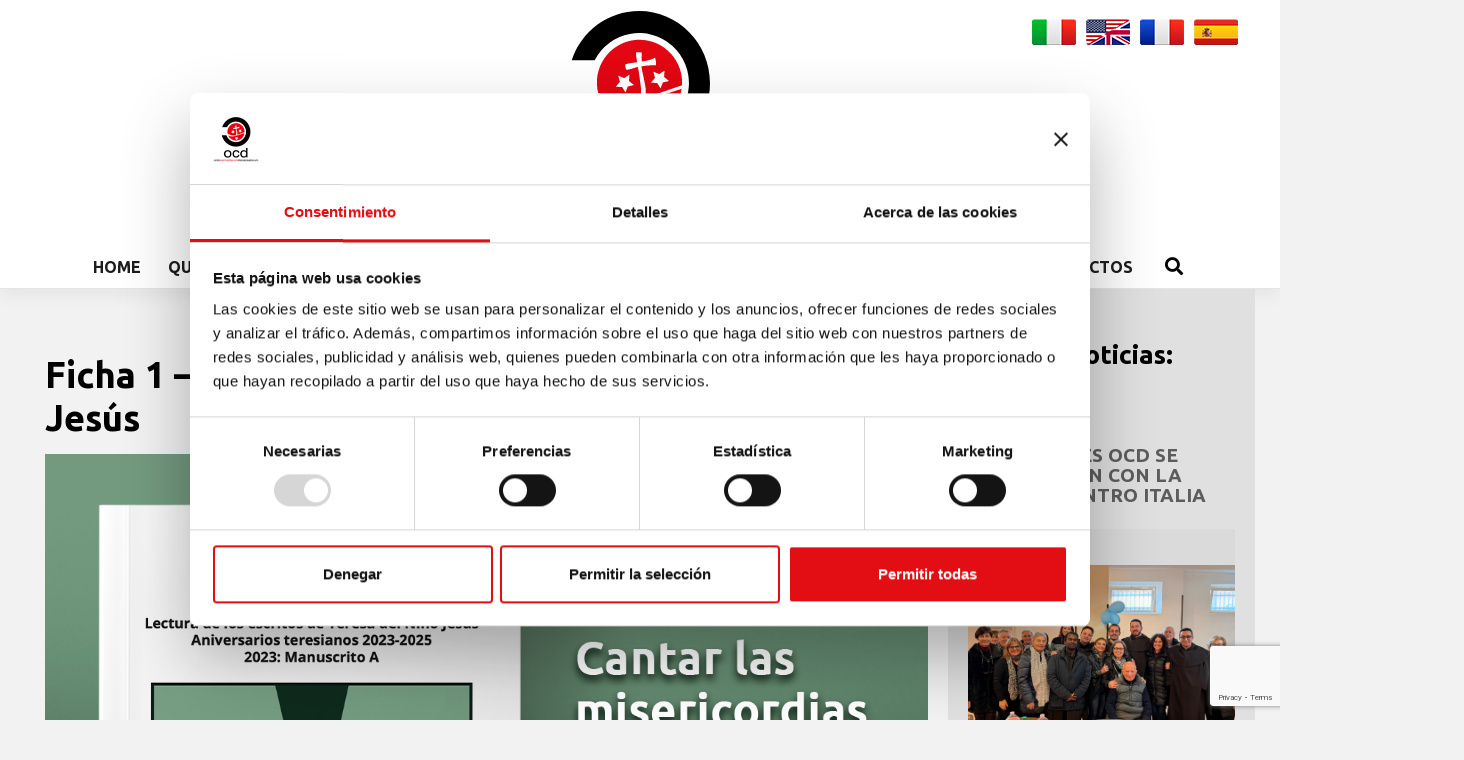

--- FILE ---
content_type: text/html; charset=UTF-8
request_url: https://www.carmelitaniscalzi.com/es/documentos/la-lectura-y-la-reflexion/ficha-1-lectura-de-los-escritos-de-teresa-del-nino-jesus/
body_size: 17217
content:
<!DOCTYPE html>
<html lang="es-ES">
<head>
  <meta charset="UTF-8">
  <meta name="viewport" content="width=device-width, initial-scale=1">
  <meta http-equiv="X-UA-Compatible" content="IE=edge">
  <link rel="profile" href="http://gmpg.org/xfn/11">
  <script type="application/ld+json">
  {
    "@context": "https://schema.org",
    "@type": "WebSite",
    "name": "Carmelitani Scalzi",
    "alternateName": "Curia Generale del Carmelo Teresiano",
    "url": "https://www.carmelitaniscalzi.com/"
  }
  </script>
	<script type="text/javascript">
	window.dataLayer = window.dataLayer || [];

	function gtag() {
		dataLayer.push(arguments);
	}

	gtag("consent", "default", {
		ad_personalization: "denied",
		ad_storage: "denied",
		ad_user_data: "denied",
		analytics_storage: "denied",
		functionality_storage: "denied",
		personalization_storage: "denied",
		security_storage: "granted",
		wait_for_update: 500,
	});
	gtag("set", "ads_data_redaction", true);
	gtag("set", "url_passthrough", true);
</script>
<script type="text/javascript"
		id="Cookiebot"
		src="https://consent.cookiebot.com/uc.js"
		data-implementation="wp"
		data-cbid="31ba8851-884b-4ca8-8861-36325be98e6d"
						data-culture="ES"
				defer	></script>
<meta name='robots' content='index, follow, max-image-preview:large, max-snippet:-1, max-video-preview:-1' />
<link rel="alternate" hreflang="it-it" href="https://www.carmelitaniscalzi.com/documenti/lettura-e-riflessione/scheda-1-lettura-degli-scritti-di-teresa-di-gesu-bambino/" />
<link rel="alternate" hreflang="en-us" href="https://www.carmelitaniscalzi.com/en/documents/reading-and-reflection/study-guide-1-reading-of-the-writings-of-therese-of-the-child-jesus/" />
<link rel="alternate" hreflang="fr-fr" href="https://www.carmelitaniscalzi.com/fr/documents-fr/la-lecture-et-la-reflexion/fiche-1-lecture-des-ecrits-de-therese-de-lenfant-jesus/" />
<link rel="alternate" hreflang="es-es" href="https://www.carmelitaniscalzi.com/es/documentos/la-lectura-y-la-reflexion/ficha-1-lectura-de-los-escritos-de-teresa-del-nino-jesus/" />
<link rel="alternate" hreflang="x-default" href="https://www.carmelitaniscalzi.com/documenti/lettura-e-riflessione/scheda-1-lettura-degli-scritti-di-teresa-di-gesu-bambino/" />

	<!-- This site is optimized with the Yoast SEO plugin v26.3 - https://yoast.com/wordpress/plugins/seo/ -->
	<title>Ficha 1 - Lectura de los escritos de Teresa del Niño Jesús - CARMELITAS DESCALZOS</title>
	<link rel="canonical" href="https://www.carmelitaniscalzi.com/es/documentos/la-lectura-y-la-reflexion/ficha-1-lectura-de-los-escritos-de-teresa-del-nino-jesus/" />
	<meta property="og:locale" content="es_ES" />
	<meta property="og:type" content="article" />
	<meta property="og:title" content="Ficha 1 - Lectura de los escritos de Teresa del Niño Jesús - CARMELITAS DESCALZOS" />
	<meta property="og:description" content="FICHA 1 &#8211; DESCARGAR PDF PRESENTACIÓN &nbsp;" />
	<meta property="og:url" content="https://www.carmelitaniscalzi.com/es/documentos/la-lectura-y-la-reflexion/ficha-1-lectura-de-los-escritos-de-teresa-del-nino-jesus/" />
	<meta property="og:site_name" content="CARMELITAS DESCALZOS" />
	<meta property="article:publisher" content="https://www.facebook.com/Curia-Generalizia-Carmelitani-Scalzi-658766940887784/" />
	<meta property="og:image" content="https://www.carmelitaniscalzi.com/wp-content/uploads/2022/12/SP_cover_scheda_1.jpg" />
	<meta property="og:image:width" content="1200" />
	<meta property="og:image:height" content="800" />
	<meta property="og:image:type" content="image/jpeg" />
	<meta name="twitter:card" content="summary_large_image" />
	<meta name="twitter:site" content="@ocdcuria" />
	<script type="application/ld+json" class="yoast-schema-graph">{"@context":"https://schema.org","@graph":[{"@type":"WebPage","@id":"https://www.carmelitaniscalzi.com/es/documentos/la-lectura-y-la-reflexion/ficha-1-lectura-de-los-escritos-de-teresa-del-nino-jesus/","url":"https://www.carmelitaniscalzi.com/es/documentos/la-lectura-y-la-reflexion/ficha-1-lectura-de-los-escritos-de-teresa-del-nino-jesus/","name":"Ficha 1 - Lectura de los escritos de Teresa del Niño Jesús - CARMELITAS DESCALZOS","isPartOf":{"@id":"https://www.carmelitaniscalzi.com/#website"},"primaryImageOfPage":{"@id":"https://www.carmelitaniscalzi.com/es/documentos/la-lectura-y-la-reflexion/ficha-1-lectura-de-los-escritos-de-teresa-del-nino-jesus/#primaryimage"},"image":{"@id":"https://www.carmelitaniscalzi.com/es/documentos/la-lectura-y-la-reflexion/ficha-1-lectura-de-los-escritos-de-teresa-del-nino-jesus/#primaryimage"},"thumbnailUrl":"https://www.carmelitaniscalzi.com/wp-content/uploads/2022/12/SP_cover_scheda_1.jpg","datePublished":"2022-12-14T03:39:15+00:00","breadcrumb":{"@id":"https://www.carmelitaniscalzi.com/es/documentos/la-lectura-y-la-reflexion/ficha-1-lectura-de-los-escritos-de-teresa-del-nino-jesus/#breadcrumb"},"inLanguage":"es","potentialAction":[{"@type":"ReadAction","target":["https://www.carmelitaniscalzi.com/es/documentos/la-lectura-y-la-reflexion/ficha-1-lectura-de-los-escritos-de-teresa-del-nino-jesus/"]}]},{"@type":"ImageObject","inLanguage":"es","@id":"https://www.carmelitaniscalzi.com/es/documentos/la-lectura-y-la-reflexion/ficha-1-lectura-de-los-escritos-de-teresa-del-nino-jesus/#primaryimage","url":"https://www.carmelitaniscalzi.com/wp-content/uploads/2022/12/SP_cover_scheda_1.jpg","contentUrl":"https://www.carmelitaniscalzi.com/wp-content/uploads/2022/12/SP_cover_scheda_1.jpg","width":1200,"height":800},{"@type":"BreadcrumbList","@id":"https://www.carmelitaniscalzi.com/es/documentos/la-lectura-y-la-reflexion/ficha-1-lectura-de-los-escritos-de-teresa-del-nino-jesus/#breadcrumb","itemListElement":[{"@type":"ListItem","position":1,"name":"Home","item":"https://www.carmelitaniscalzi.com/es/"},{"@type":"ListItem","position":2,"name":"Documentos","item":"https://www.carmelitaniscalzi.com/es/documentos/"},{"@type":"ListItem","position":3,"name":"Lectura y reflexión","item":"https://www.carmelitaniscalzi.com/es/documentos/la-lectura-y-la-reflexion/"},{"@type":"ListItem","position":4,"name":"Ficha 1 &#8211; Lectura de los escritos de Teresa del Niño Jesús"}]},{"@type":"WebSite","@id":"https://www.carmelitaniscalzi.com/#website","url":"https://www.carmelitaniscalzi.com/","name":"CARMELITANI SCALZI - Curia Generale del Carmelo Teresiano","description":"Curia General del Carmelo Teresiano","publisher":{"@id":"https://www.carmelitaniscalzi.com/#organization"},"alternateName":"CARMELITANI SCALZI","potentialAction":[{"@type":"SearchAction","target":{"@type":"EntryPoint","urlTemplate":"https://www.carmelitaniscalzi.com/?s={search_term_string}"},"query-input":{"@type":"PropertyValueSpecification","valueRequired":true,"valueName":"search_term_string"}}],"inLanguage":"es"},{"@type":"Organization","@id":"https://www.carmelitaniscalzi.com/#organization","name":"CARMELITANI SCALZI - Curia Generale del Carmelo Teresiano","url":"https://www.carmelitaniscalzi.com/","logo":{"@type":"ImageObject","inLanguage":"es","@id":"https://www.carmelitaniscalzi.com/#/schema/logo/image/","url":"https://www.carmelitaniscalzi.com/wp-content/uploads/2025/11/login-logo.png","contentUrl":"https://www.carmelitaniscalzi.com/wp-content/uploads/2025/11/login-logo.png","width":256,"height":256,"caption":"CARMELITANI SCALZI - Curia Generale del Carmelo Teresiano"},"image":{"@id":"https://www.carmelitaniscalzi.com/#/schema/logo/image/"},"sameAs":["https://www.facebook.com/Curia-Generalizia-Carmelitani-Scalzi-658766940887784/","https://x.com/ocdcuria","https://www.youtube.com/channel/UC2J5ZL0ycOY0qBSTCLX_NGQ/videos","https://www.instagram.com/ocdinform/"]}]}</script>
	<!-- / Yoast SEO plugin. -->


<link rel="alternate" type="application/rss+xml" title="CARMELITAS DESCALZOS &raquo; Feed" href="https://www.carmelitaniscalzi.com/es/feed/" />
<link rel="alternate" type="application/rss+xml" title="CARMELITAS DESCALZOS &raquo; Feed de los comentarios" href="https://www.carmelitaniscalzi.com/es/comments/feed/" />
<link rel="alternate" title="oEmbed (JSON)" type="application/json+oembed" href="https://www.carmelitaniscalzi.com/es/wp-json/oembed/1.0/embed?url=https%3A%2F%2Fwww.carmelitaniscalzi.com%2Fes%2Fdocumentos%2Fla-lectura-y-la-reflexion%2Fficha-1-lectura-de-los-escritos-de-teresa-del-nino-jesus%2F" />
<link rel="alternate" title="oEmbed (XML)" type="text/xml+oembed" href="https://www.carmelitaniscalzi.com/es/wp-json/oembed/1.0/embed?url=https%3A%2F%2Fwww.carmelitaniscalzi.com%2Fes%2Fdocumentos%2Fla-lectura-y-la-reflexion%2Fficha-1-lectura-de-los-escritos-de-teresa-del-nino-jesus%2F&#038;format=xml" />
<style id='wp-img-auto-sizes-contain-inline-css' type='text/css'>
img:is([sizes=auto i],[sizes^="auto," i]){contain-intrinsic-size:3000px 1500px}
/*# sourceURL=wp-img-auto-sizes-contain-inline-css */
</style>
<style id='wp-emoji-styles-inline-css' type='text/css'>

	img.wp-smiley, img.emoji {
		display: inline !important;
		border: none !important;
		box-shadow: none !important;
		height: 1em !important;
		width: 1em !important;
		margin: 0 0.07em !important;
		vertical-align: -0.1em !important;
		background: none !important;
		padding: 0 !important;
	}
/*# sourceURL=wp-emoji-styles-inline-css */
</style>
<link rel='stylesheet' id='wp-block-library-css' href='https://www.carmelitaniscalzi.com/wp-includes/css/dist/block-library/style.min.css?ver=6.9' type='text/css' media='all' />
<style id='global-styles-inline-css' type='text/css'>
:root{--wp--preset--aspect-ratio--square: 1;--wp--preset--aspect-ratio--4-3: 4/3;--wp--preset--aspect-ratio--3-4: 3/4;--wp--preset--aspect-ratio--3-2: 3/2;--wp--preset--aspect-ratio--2-3: 2/3;--wp--preset--aspect-ratio--16-9: 16/9;--wp--preset--aspect-ratio--9-16: 9/16;--wp--preset--color--black: #000000;--wp--preset--color--cyan-bluish-gray: #abb8c3;--wp--preset--color--white: #ffffff;--wp--preset--color--pale-pink: #f78da7;--wp--preset--color--vivid-red: #cf2e2e;--wp--preset--color--luminous-vivid-orange: #ff6900;--wp--preset--color--luminous-vivid-amber: #fcb900;--wp--preset--color--light-green-cyan: #7bdcb5;--wp--preset--color--vivid-green-cyan: #00d084;--wp--preset--color--pale-cyan-blue: #8ed1fc;--wp--preset--color--vivid-cyan-blue: #0693e3;--wp--preset--color--vivid-purple: #9b51e0;--wp--preset--gradient--vivid-cyan-blue-to-vivid-purple: linear-gradient(135deg,rgb(6,147,227) 0%,rgb(155,81,224) 100%);--wp--preset--gradient--light-green-cyan-to-vivid-green-cyan: linear-gradient(135deg,rgb(122,220,180) 0%,rgb(0,208,130) 100%);--wp--preset--gradient--luminous-vivid-amber-to-luminous-vivid-orange: linear-gradient(135deg,rgb(252,185,0) 0%,rgb(255,105,0) 100%);--wp--preset--gradient--luminous-vivid-orange-to-vivid-red: linear-gradient(135deg,rgb(255,105,0) 0%,rgb(207,46,46) 100%);--wp--preset--gradient--very-light-gray-to-cyan-bluish-gray: linear-gradient(135deg,rgb(238,238,238) 0%,rgb(169,184,195) 100%);--wp--preset--gradient--cool-to-warm-spectrum: linear-gradient(135deg,rgb(74,234,220) 0%,rgb(151,120,209) 20%,rgb(207,42,186) 40%,rgb(238,44,130) 60%,rgb(251,105,98) 80%,rgb(254,248,76) 100%);--wp--preset--gradient--blush-light-purple: linear-gradient(135deg,rgb(255,206,236) 0%,rgb(152,150,240) 100%);--wp--preset--gradient--blush-bordeaux: linear-gradient(135deg,rgb(254,205,165) 0%,rgb(254,45,45) 50%,rgb(107,0,62) 100%);--wp--preset--gradient--luminous-dusk: linear-gradient(135deg,rgb(255,203,112) 0%,rgb(199,81,192) 50%,rgb(65,88,208) 100%);--wp--preset--gradient--pale-ocean: linear-gradient(135deg,rgb(255,245,203) 0%,rgb(182,227,212) 50%,rgb(51,167,181) 100%);--wp--preset--gradient--electric-grass: linear-gradient(135deg,rgb(202,248,128) 0%,rgb(113,206,126) 100%);--wp--preset--gradient--midnight: linear-gradient(135deg,rgb(2,3,129) 0%,rgb(40,116,252) 100%);--wp--preset--font-size--small: 13px;--wp--preset--font-size--medium: 20px;--wp--preset--font-size--large: 36px;--wp--preset--font-size--x-large: 42px;--wp--preset--spacing--20: 0.44rem;--wp--preset--spacing--30: 0.67rem;--wp--preset--spacing--40: 1rem;--wp--preset--spacing--50: 1.5rem;--wp--preset--spacing--60: 2.25rem;--wp--preset--spacing--70: 3.38rem;--wp--preset--spacing--80: 5.06rem;--wp--preset--shadow--natural: 6px 6px 9px rgba(0, 0, 0, 0.2);--wp--preset--shadow--deep: 12px 12px 50px rgba(0, 0, 0, 0.4);--wp--preset--shadow--sharp: 6px 6px 0px rgba(0, 0, 0, 0.2);--wp--preset--shadow--outlined: 6px 6px 0px -3px rgb(255, 255, 255), 6px 6px rgb(0, 0, 0);--wp--preset--shadow--crisp: 6px 6px 0px rgb(0, 0, 0);}:where(.is-layout-flex){gap: 0.5em;}:where(.is-layout-grid){gap: 0.5em;}body .is-layout-flex{display: flex;}.is-layout-flex{flex-wrap: wrap;align-items: center;}.is-layout-flex > :is(*, div){margin: 0;}body .is-layout-grid{display: grid;}.is-layout-grid > :is(*, div){margin: 0;}:where(.wp-block-columns.is-layout-flex){gap: 2em;}:where(.wp-block-columns.is-layout-grid){gap: 2em;}:where(.wp-block-post-template.is-layout-flex){gap: 1.25em;}:where(.wp-block-post-template.is-layout-grid){gap: 1.25em;}.has-black-color{color: var(--wp--preset--color--black) !important;}.has-cyan-bluish-gray-color{color: var(--wp--preset--color--cyan-bluish-gray) !important;}.has-white-color{color: var(--wp--preset--color--white) !important;}.has-pale-pink-color{color: var(--wp--preset--color--pale-pink) !important;}.has-vivid-red-color{color: var(--wp--preset--color--vivid-red) !important;}.has-luminous-vivid-orange-color{color: var(--wp--preset--color--luminous-vivid-orange) !important;}.has-luminous-vivid-amber-color{color: var(--wp--preset--color--luminous-vivid-amber) !important;}.has-light-green-cyan-color{color: var(--wp--preset--color--light-green-cyan) !important;}.has-vivid-green-cyan-color{color: var(--wp--preset--color--vivid-green-cyan) !important;}.has-pale-cyan-blue-color{color: var(--wp--preset--color--pale-cyan-blue) !important;}.has-vivid-cyan-blue-color{color: var(--wp--preset--color--vivid-cyan-blue) !important;}.has-vivid-purple-color{color: var(--wp--preset--color--vivid-purple) !important;}.has-black-background-color{background-color: var(--wp--preset--color--black) !important;}.has-cyan-bluish-gray-background-color{background-color: var(--wp--preset--color--cyan-bluish-gray) !important;}.has-white-background-color{background-color: var(--wp--preset--color--white) !important;}.has-pale-pink-background-color{background-color: var(--wp--preset--color--pale-pink) !important;}.has-vivid-red-background-color{background-color: var(--wp--preset--color--vivid-red) !important;}.has-luminous-vivid-orange-background-color{background-color: var(--wp--preset--color--luminous-vivid-orange) !important;}.has-luminous-vivid-amber-background-color{background-color: var(--wp--preset--color--luminous-vivid-amber) !important;}.has-light-green-cyan-background-color{background-color: var(--wp--preset--color--light-green-cyan) !important;}.has-vivid-green-cyan-background-color{background-color: var(--wp--preset--color--vivid-green-cyan) !important;}.has-pale-cyan-blue-background-color{background-color: var(--wp--preset--color--pale-cyan-blue) !important;}.has-vivid-cyan-blue-background-color{background-color: var(--wp--preset--color--vivid-cyan-blue) !important;}.has-vivid-purple-background-color{background-color: var(--wp--preset--color--vivid-purple) !important;}.has-black-border-color{border-color: var(--wp--preset--color--black) !important;}.has-cyan-bluish-gray-border-color{border-color: var(--wp--preset--color--cyan-bluish-gray) !important;}.has-white-border-color{border-color: var(--wp--preset--color--white) !important;}.has-pale-pink-border-color{border-color: var(--wp--preset--color--pale-pink) !important;}.has-vivid-red-border-color{border-color: var(--wp--preset--color--vivid-red) !important;}.has-luminous-vivid-orange-border-color{border-color: var(--wp--preset--color--luminous-vivid-orange) !important;}.has-luminous-vivid-amber-border-color{border-color: var(--wp--preset--color--luminous-vivid-amber) !important;}.has-light-green-cyan-border-color{border-color: var(--wp--preset--color--light-green-cyan) !important;}.has-vivid-green-cyan-border-color{border-color: var(--wp--preset--color--vivid-green-cyan) !important;}.has-pale-cyan-blue-border-color{border-color: var(--wp--preset--color--pale-cyan-blue) !important;}.has-vivid-cyan-blue-border-color{border-color: var(--wp--preset--color--vivid-cyan-blue) !important;}.has-vivid-purple-border-color{border-color: var(--wp--preset--color--vivid-purple) !important;}.has-vivid-cyan-blue-to-vivid-purple-gradient-background{background: var(--wp--preset--gradient--vivid-cyan-blue-to-vivid-purple) !important;}.has-light-green-cyan-to-vivid-green-cyan-gradient-background{background: var(--wp--preset--gradient--light-green-cyan-to-vivid-green-cyan) !important;}.has-luminous-vivid-amber-to-luminous-vivid-orange-gradient-background{background: var(--wp--preset--gradient--luminous-vivid-amber-to-luminous-vivid-orange) !important;}.has-luminous-vivid-orange-to-vivid-red-gradient-background{background: var(--wp--preset--gradient--luminous-vivid-orange-to-vivid-red) !important;}.has-very-light-gray-to-cyan-bluish-gray-gradient-background{background: var(--wp--preset--gradient--very-light-gray-to-cyan-bluish-gray) !important;}.has-cool-to-warm-spectrum-gradient-background{background: var(--wp--preset--gradient--cool-to-warm-spectrum) !important;}.has-blush-light-purple-gradient-background{background: var(--wp--preset--gradient--blush-light-purple) !important;}.has-blush-bordeaux-gradient-background{background: var(--wp--preset--gradient--blush-bordeaux) !important;}.has-luminous-dusk-gradient-background{background: var(--wp--preset--gradient--luminous-dusk) !important;}.has-pale-ocean-gradient-background{background: var(--wp--preset--gradient--pale-ocean) !important;}.has-electric-grass-gradient-background{background: var(--wp--preset--gradient--electric-grass) !important;}.has-midnight-gradient-background{background: var(--wp--preset--gradient--midnight) !important;}.has-small-font-size{font-size: var(--wp--preset--font-size--small) !important;}.has-medium-font-size{font-size: var(--wp--preset--font-size--medium) !important;}.has-large-font-size{font-size: var(--wp--preset--font-size--large) !important;}.has-x-large-font-size{font-size: var(--wp--preset--font-size--x-large) !important;}
/*# sourceURL=global-styles-inline-css */
</style>

<style id='classic-theme-styles-inline-css' type='text/css'>
/*! This file is auto-generated */
.wp-block-button__link{color:#fff;background-color:#32373c;border-radius:9999px;box-shadow:none;text-decoration:none;padding:calc(.667em + 2px) calc(1.333em + 2px);font-size:1.125em}.wp-block-file__button{background:#32373c;color:#fff;text-decoration:none}
/*# sourceURL=/wp-includes/css/classic-themes.min.css */
</style>
<link rel='stylesheet' id='contact-form-7-css' href='https://www.carmelitaniscalzi.com/wp-content/plugins/contact-form-7/includes/css/styles.css?ver=6.1.3' type='text/css' media='all' />
<link rel='stylesheet' id='wpml-legacy-horizontal-list-0-css' href='https://www.carmelitaniscalzi.com/wp-content/plugins/sitepress-multilingual-cms/templates/language-switchers/legacy-list-horizontal/style.min.css?ver=1' type='text/css' media='all' />
<style id='wpml-legacy-horizontal-list-0-inline-css' type='text/css'>
.wpml-ls-statics-shortcode_actions{background-color:#ffffff;}.wpml-ls-statics-shortcode_actions, .wpml-ls-statics-shortcode_actions .wpml-ls-sub-menu, .wpml-ls-statics-shortcode_actions a {border-color:#cdcdcd;}.wpml-ls-statics-shortcode_actions a, .wpml-ls-statics-shortcode_actions .wpml-ls-sub-menu a, .wpml-ls-statics-shortcode_actions .wpml-ls-sub-menu a:link, .wpml-ls-statics-shortcode_actions li:not(.wpml-ls-current-language) .wpml-ls-link, .wpml-ls-statics-shortcode_actions li:not(.wpml-ls-current-language) .wpml-ls-link:link {color:#444444;background-color:#ffffff;}.wpml-ls-statics-shortcode_actions .wpml-ls-sub-menu a:hover,.wpml-ls-statics-shortcode_actions .wpml-ls-sub-menu a:focus, .wpml-ls-statics-shortcode_actions .wpml-ls-sub-menu a:link:hover, .wpml-ls-statics-shortcode_actions .wpml-ls-sub-menu a:link:focus {color:#000000;background-color:#eeeeee;}.wpml-ls-statics-shortcode_actions .wpml-ls-current-language > a {color:#444444;background-color:#ffffff;}.wpml-ls-statics-shortcode_actions .wpml-ls-current-language:hover>a, .wpml-ls-statics-shortcode_actions .wpml-ls-current-language>a:focus {color:#000000;background-color:#eeeeee;}
/*# sourceURL=wpml-legacy-horizontal-list-0-inline-css */
</style>
<link rel='stylesheet' id='wp-bootstrap-starter-bootstrap-css-css' href='https://www.carmelitaniscalzi.com/wp-content/themes/OCD/inc/assets/css/bootstrap.min.css?ver=6.9' type='text/css' media='all' />
<link rel='stylesheet' id='wp-bootstrap-starter-fontawesome-cdn-css' href='https://www.carmelitaniscalzi.com/wp-content/themes/OCD/inc/assets/css/fontawesome.min.css?ver=6.9' type='text/css' media='all' />
<link rel='stylesheet' id='wp-bootstrap-starter-style-css' href='https://www.carmelitaniscalzi.com/wp-content/themes/OCD/style.css?ver=6.9' type='text/css' media='all' />
<link rel='stylesheet' id='newsletter-css' href='https://www.carmelitaniscalzi.com/wp-content/plugins/newsletter/style.css?ver=8.9.2' type='text/css' media='all' />
<link rel='stylesheet' id='flagallery-css' href='https://www.carmelitaniscalzi.com/wp-content/plugins/flash-album-gallery/assets/flagallery.css?ver=6.1.3' type='text/css' media='all' />
<link rel='stylesheet' id='forget-about-shortcode-buttons-css' href='https://www.carmelitaniscalzi.com/wp-content/plugins/forget-about-shortcode-buttons/public/css/button-styles.css?ver=2.1.3' type='text/css' media='all' />
<link rel='stylesheet' id='dashicons-css' href='https://www.carmelitaniscalzi.com/wp-includes/css/dashicons.min.css?ver=6.9' type='text/css' media='all' />
<link rel='stylesheet' id='my-calendar-lists-css' href='https://www.carmelitaniscalzi.com/wp-content/plugins/my-calendar/css/list-presets.css?ver=3.6.16' type='text/css' media='all' />
<link rel='stylesheet' id='my-calendar-reset-css' href='https://www.carmelitaniscalzi.com/wp-content/plugins/my-calendar/css/reset.css?ver=3.6.16' type='text/css' media='all' />
<link rel='stylesheet' id='my-calendar-style-css' href='https://www.carmelitaniscalzi.com/wp-content/plugins/my-calendar/styles/twentyeighteen.css?ver=3.6.16-twentyeighteen-css' type='text/css' media='all' />
<style id='my-calendar-style-inline-css' type='text/css'>

/* Styles by My Calendar - Joe Dolson https://www.joedolson.com/ */

.my-calendar-modal .event-title svg { background-color: #cc6633; padding: 3px; }
.mc-main .mc_agenda-it .event-title, .mc-main .mc_agenda-it .event-title a { background: #cc6633 !important; color: #ffffff !important; }
.mc-main .mc_agenda-it .event-title button { background: #cc6633 !important; color: #ffffff !important; }
.mc-main .mc_agenda-it .event-title a:hover, .mc-main .mc_agenda-it .event-title a:focus { background: #993300 !important;}
.mc-main .mc_agenda-it .event-title button:hover, .mc-main .mc_agenda-it .event-title button:focus { background: #993300 !important;}
.my-calendar-modal .event-title svg { background-color: #0099cc; padding: 3px; }
.mc-main .mc_santibeati .event-title, .mc-main .mc_santibeati .event-title a { background: #0099cc !important; color: #ffffff !important; }
.mc-main .mc_santibeati .event-title button { background: #0099cc !important; color: #ffffff !important; }
.mc-main .mc_santibeati .event-title a:hover, .mc-main .mc_santibeati .event-title a:focus { background: #006699 !important;}
.mc-main .mc_santibeati .event-title button:hover, .mc-main .mc_santibeati .event-title button:focus { background: #006699 !important;}
.my-calendar-modal .event-title svg { background-color: #cc6633; padding: 3px; }
.mc-main .mc_agenda-eng .event-title, .mc-main .mc_agenda-eng .event-title a { background: #cc6633 !important; color: #ffffff !important; }
.mc-main .mc_agenda-eng .event-title button { background: #cc6633 !important; color: #ffffff !important; }
.mc-main .mc_agenda-eng .event-title a:hover, .mc-main .mc_agenda-eng .event-title a:focus { background: #993300 !important;}
.mc-main .mc_agenda-eng .event-title button:hover, .mc-main .mc_agenda-eng .event-title button:focus { background: #993300 !important;}
.my-calendar-modal .event-title svg { background-color: #0099cc; padding: 3px; }
.mc-main .mc_saintsblessed .event-title, .mc-main .mc_saintsblessed .event-title a { background: #0099cc !important; color: #ffffff !important; }
.mc-main .mc_saintsblessed .event-title button { background: #0099cc !important; color: #ffffff !important; }
.mc-main .mc_saintsblessed .event-title a:hover, .mc-main .mc_saintsblessed .event-title a:focus { background: #006699 !important;}
.mc-main .mc_saintsblessed .event-title button:hover, .mc-main .mc_saintsblessed .event-title button:focus { background: #006699 !important;}
.my-calendar-modal .event-title svg { background-color: #cc6633; padding: 3px; }
.mc-main .mc_agenda-esp .event-title, .mc-main .mc_agenda-esp .event-title a { background: #cc6633 !important; color: #ffffff !important; }
.mc-main .mc_agenda-esp .event-title button { background: #cc6633 !important; color: #ffffff !important; }
.mc-main .mc_agenda-esp .event-title a:hover, .mc-main .mc_agenda-esp .event-title a:focus { background: #993300 !important;}
.mc-main .mc_agenda-esp .event-title button:hover, .mc-main .mc_agenda-esp .event-title button:focus { background: #993300 !important;}
.my-calendar-modal .event-title svg { background-color: #0099cc; padding: 3px; }
.mc-main .mc_santosbeatos .event-title, .mc-main .mc_santosbeatos .event-title a { background: #0099cc !important; color: #ffffff !important; }
.mc-main .mc_santosbeatos .event-title button { background: #0099cc !important; color: #ffffff !important; }
.mc-main .mc_santosbeatos .event-title a:hover, .mc-main .mc_santosbeatos .event-title a:focus { background: #006699 !important;}
.mc-main .mc_santosbeatos .event-title button:hover, .mc-main .mc_santosbeatos .event-title button:focus { background: #006699 !important;}
.my-calendar-modal .event-title svg { background-color: #cc6633; padding: 3px; }
.mc-main .mc_agenda-fr .event-title, .mc-main .mc_agenda-fr .event-title a { background: #cc6633 !important; color: #ffffff !important; }
.mc-main .mc_agenda-fr .event-title button { background: #cc6633 !important; color: #ffffff !important; }
.mc-main .mc_agenda-fr .event-title a:hover, .mc-main .mc_agenda-fr .event-title a:focus { background: #993300 !important;}
.mc-main .mc_agenda-fr .event-title button:hover, .mc-main .mc_agenda-fr .event-title button:focus { background: #993300 !important;}
.my-calendar-modal .event-title svg { background-color: #0099cc; padding: 3px; }
.mc-main .mc_saintsbienheureux .event-title, .mc-main .mc_saintsbienheureux .event-title a { background: #0099cc !important; color: #ffffff !important; }
.mc-main .mc_saintsbienheureux .event-title button { background: #0099cc !important; color: #ffffff !important; }
.mc-main .mc_saintsbienheureux .event-title a:hover, .mc-main .mc_saintsbienheureux .event-title a:focus { background: #006699 !important;}
.mc-main .mc_saintsbienheureux .event-title button:hover, .mc-main .mc_saintsbienheureux .event-title button:focus { background: #006699 !important;}
.my-calendar-modal .event-title svg { background-color: #cc6633; padding: 3px; }
.mc-main .mc_agenda-de .event-title, .mc-main .mc_agenda-de .event-title a { background: #cc6633 !important; color: #ffffff !important; }
.mc-main .mc_agenda-de .event-title button { background: #cc6633 !important; color: #ffffff !important; }
.mc-main .mc_agenda-de .event-title a:hover, .mc-main .mc_agenda-de .event-title a:focus { background: #993300 !important;}
.mc-main .mc_agenda-de .event-title button:hover, .mc-main .mc_agenda-de .event-title button:focus { background: #993300 !important;}
.my-calendar-modal .event-title svg { background-color: #cc6633; padding: 3px; }
.mc-main .mc_agenda-pt-br .event-title, .mc-main .mc_agenda-pt-br .event-title a { background: #cc6633 !important; color: #ffffff !important; }
.mc-main .mc_agenda-pt-br .event-title button { background: #cc6633 !important; color: #ffffff !important; }
.mc-main .mc_agenda-pt-br .event-title a:hover, .mc-main .mc_agenda-pt-br .event-title a:focus { background: #993300 !important;}
.mc-main .mc_agenda-pt-br .event-title button:hover, .mc-main .mc_agenda-pt-br .event-title button:focus { background: #993300 !important;}
.my-calendar-modal .event-title svg { background-color: #0099cc; padding: 3px; }
.mc-main .mc_santosbeatos-pt-br .event-title, .mc-main .mc_santosbeatos-pt-br .event-title a { background: #0099cc !important; color: #ffffff !important; }
.mc-main .mc_santosbeatos-pt-br .event-title button { background: #0099cc !important; color: #ffffff !important; }
.mc-main .mc_santosbeatos-pt-br .event-title a:hover, .mc-main .mc_santosbeatos-pt-br .event-title a:focus { background: #006699 !important;}
.mc-main .mc_santosbeatos-pt-br .event-title button:hover, .mc-main .mc_santosbeatos-pt-br .event-title button:focus { background: #006699 !important;}
.my-calendar-modal .event-title svg { background-color: #0099cc; padding: 3px; }
.mc-main .mc_heiligeselige .event-title, .mc-main .mc_heiligeselige .event-title a { background: #0099cc !important; color: #ffffff !important; }
.mc-main .mc_heiligeselige .event-title button { background: #0099cc !important; color: #ffffff !important; }
.mc-main .mc_heiligeselige .event-title a:hover, .mc-main .mc_heiligeselige .event-title a:focus { background: #006699 !important;}
.mc-main .mc_heiligeselige .event-title button:hover, .mc-main .mc_heiligeselige .event-title button:focus { background: #006699 !important;}
.mc-main, .mc-event, .my-calendar-modal, .my-calendar-modal-overlay, .mc-event-list {--close-button: #e30613; --search-highlight-bg: #f5e6ab; --navbar-background: transparent; --nav-button-bg: #fff; --nav-button-color: #313233; --nav-button-border: #313233; --nav-input-border: #313233; --nav-input-background: #fff; --nav-input-color: #313233; --grid-cell-border: #0000001f; --grid-header-border: #e30613; --grid-header-color: #313233; --grid-weekend-color: #313233; --grid-header-bg: transparent; --grid-weekend-bg: transparent; --grid-cell-background: #f2f2f2; --current-day-border: #313233; --current-day-color: #313233; --current-day-bg: #f2f2f2; --date-has-events-bg: #313233; --date-has-events-color: #f6f7f7; --primary-dark: #e30613; --primary-light: #ffffff; --secondary-light: #fff; --secondary-dark: #000; --highlight-dark: #666666; --highlight-light: #efefef; --calendar-heading: clamp( 1.125rem, 24px, 2.5rem ); --event-title: clamp( 1.25rem, 24px, 2.5rem ); --grid-date: 16px; --grid-date-heading: clamp( .75rem, 16px, 1.5rem ); --modal-title: 1.5rem; --navigation-controls: clamp( .75rem, 16px, 1.5rem ); --card-heading: 1.125rem; --list-date: 1.25rem; --author-card: clamp( .75rem, 14px, 1.5rem); --single-event-title: clamp( 1.25rem, 24px, 2.5rem ); --mini-time-text: clamp( .75rem, 14px 1.25rem ); --list-event-date: 1.25rem; --list-event-title: 1.2rem; --grid-max-width: 100%; --list-preset-border-color: #000000; --list-preset-stripe-background: rgba( 0,0,0,.04 ); --list-preset-date-badge-background: #000; --list-preset-date-badge-color: #fff; --list-preset-background: transparent; --category-mc_agenda-it: #cc6633; --category-mc_santibeati: #0099cc; --category-mc_agenda-eng: #cc6633; --category-mc_saintsblessed: #0099cc; --category-mc_agenda-esp: #cc6633; --category-mc_santosbeatos: #0099cc; --category-mc_agenda-fr: #cc6633; --category-mc_saintsbienheureux: #0099cc; --category-mc_agenda-de: #cc6633; --category-mc_agenda-pt-br: #cc6633; --category-mc_santosbeatos-pt-br: #0099cc; --category-mc_heiligeselige: #0099cc; }
/*# sourceURL=my-calendar-style-inline-css */
</style>
<script type="text/javascript" src="https://www.carmelitaniscalzi.com/wp-includes/js/jquery/jquery.min.js?ver=3.7.1" id="jquery-core-js"></script>
<script type="text/javascript" src="https://www.carmelitaniscalzi.com/wp-includes/js/jquery/jquery-migrate.min.js?ver=3.4.1" id="jquery-migrate-js"></script>
<script type="text/javascript" id="wpml-cookie-js-extra">
/* <![CDATA[ */
var wpml_cookies = {"wp-wpml_current_language":{"value":"es","expires":1,"path":"/"}};
var wpml_cookies = {"wp-wpml_current_language":{"value":"es","expires":1,"path":"/"}};
//# sourceURL=wpml-cookie-js-extra
/* ]]> */
</script>
<script type="text/javascript" src="https://www.carmelitaniscalzi.com/wp-content/plugins/sitepress-multilingual-cms/res/js/cookies/language-cookie.js?ver=476000" id="wpml-cookie-js" defer="defer" data-wp-strategy="defer"></script>
<link rel="https://api.w.org/" href="https://www.carmelitaniscalzi.com/es/wp-json/" /><link rel="alternate" title="JSON" type="application/json" href="https://www.carmelitaniscalzi.com/es/wp-json/wp/v2/documenti_ocd/196890" /><link rel="EditURI" type="application/rsd+xml" title="RSD" href="https://www.carmelitaniscalzi.com/xmlrpc.php?rsd" />
<meta name="generator" content="WordPress 6.9" />
<link rel='shortlink' href='https://www.carmelitaniscalzi.com/es/?p=196890' />
<meta name="generator" content="WPML ver:4.7.6 stt:1,4,3,27,42,2;" />

<!-- <meta name='Grand Flagallery' content='6.1.3' /> -->
<link rel="pingback" href="https://www.carmelitaniscalzi.com/xmlrpc.php">    <style type="text/css">
        #page-sub-header { background: #fff; }
    </style>
    <link rel="icon" href="https://www.carmelitaniscalzi.com/wp-content/uploads/2025/11/favicon.png" sizes="32x32" />
<link rel="icon" href="https://www.carmelitaniscalzi.com/wp-content/uploads/2025/11/favicon.png" sizes="192x192" />
<link rel="apple-touch-icon" href="https://www.carmelitaniscalzi.com/wp-content/uploads/2025/11/favicon.png" />
<meta name="msapplication-TileImage" content="https://www.carmelitaniscalzi.com/wp-content/uploads/2025/11/favicon.png" />
	<link rel="preconnect" href="https://fonts.gstatic.com">
	<link href="https://fonts.googleapis.com/css2?family=Ubuntu:wght@400;500;700&display=swap" rel="stylesheet"> 
	<link href="https://www.carmelitaniscalzi.com/wp-content/themes/OCD/inc/libraries/aos/aos.css" rel="stylesheet">
	<link rel="stylesheet" href="https://www.carmelitaniscalzi.com/wp-content/themes/OCD/inc/assets/css/custom.min.css">
<link rel='stylesheet' id='pdfemb_embed_pdf_css-css' href='https://www.carmelitaniscalzi.com/wp-content/plugins/pdf-embedder/assets/css/pdfemb.min.css?ver=4.9.2' type='text/css' media='all' />
</head>
<body class="wp-singular documenti_ocd-template-default single single-documenti_ocd postid-196890 single-format-standard wp-theme-OCD">
<div id="loader">
	<link rel="preload" as="image" href="https://www.carmelitaniscalzi.com/wp-content/themes/OCD/images/footer/ocd-logo-footer.svg">
	<img src="https://www.carmelitaniscalzi.com/wp-content/themes/OCD/images/footer/ocd-logo-footer.svg">
	<div class="loader-bar">
		<div class="loaded-bar">
		</div>
	</div>
</div>	
<div id="page" class="site">
	<header id="masthead" class="site-header navbar-static-top navbar-light" role="banner">
		<div class="container-fluid">
			<div class="row">
				<div class="col-sm-3">
				</div>
				<div class="col-sm-6 brand-container">
					<a href="https://www.carmelitaniscalzi.com/es/">
						<img src="https://www.carmelitaniscalzi.com/wp-content/themes/OCD/images/header/ocd-logo-header.svg">
						<br>
						 <div class="navbar-brand">
							<a class="site-title" href="https://www.carmelitaniscalzi.com/es/">
<!-- 								CARMELITAS DESCALZOS -->
								CARMELITAS DESCALZOS 		
							</a>
							<div>
								<small>
<!-- 								Curia General del Carmelo Teresiano -->
							Curia General del Carmelo Teresiano 	
								</small>
							</div>
						</div>
					</a>
				</div>
				<div class="col-sm-3">
					
<div class="lang_sel_list_horizontal wpml-ls-statics-shortcode_actions wpml-ls wpml-ls-legacy-list-horizontal" id="lang_sel_list">
	<ul><li class="icl-it wpml-ls-slot-shortcode_actions wpml-ls-item wpml-ls-item-it wpml-ls-first-item wpml-ls-item-legacy-list-horizontal">
				<a href="https://www.carmelitaniscalzi.com/documenti/lettura-e-riflessione/scheda-1-lettura-degli-scritti-di-teresa-di-gesu-bambino/" class="wpml-ls-link">
                                                        <img
            class="wpml-ls-flag iclflag"
            src="https://www.carmelitaniscalzi.com/wp-content/uploads/flags/flag_it.png"
            alt=""
            width=44
            height=28
    /><span class="wpml-ls-native icl_lang_sel_native" lang="it">Italiano</span></a>
			</li><li class="icl-en wpml-ls-slot-shortcode_actions wpml-ls-item wpml-ls-item-en wpml-ls-item-legacy-list-horizontal">
				<a href="https://www.carmelitaniscalzi.com/en/documents/reading-and-reflection/study-guide-1-reading-of-the-writings-of-therese-of-the-child-jesus/" class="wpml-ls-link">
                                                        <img
            class="wpml-ls-flag iclflag"
            src="https://www.carmelitaniscalzi.com/wp-content/uploads/flags/flag_en.png"
            alt=""
            width=44
            height=28
    /><span class="wpml-ls-native icl_lang_sel_native" lang="en">English</span></a>
			</li><li class="icl-fr wpml-ls-slot-shortcode_actions wpml-ls-item wpml-ls-item-fr wpml-ls-item-legacy-list-horizontal">
				<a href="https://www.carmelitaniscalzi.com/fr/documents-fr/la-lecture-et-la-reflexion/fiche-1-lecture-des-ecrits-de-therese-de-lenfant-jesus/" class="wpml-ls-link">
                                                        <img
            class="wpml-ls-flag iclflag"
            src="https://www.carmelitaniscalzi.com/wp-content/uploads/flags/flag_fr.png"
            alt=""
            width=44
            height=28
    /><span class="wpml-ls-native icl_lang_sel_native" lang="fr">Français</span></a>
			</li><li class="icl-es wpml-ls-slot-shortcode_actions wpml-ls-item wpml-ls-item-es wpml-ls-current-language wpml-ls-last-item wpml-ls-item-legacy-list-horizontal">
				<a href="https://www.carmelitaniscalzi.com/es/documentos/la-lectura-y-la-reflexion/ficha-1-lectura-de-los-escritos-de-teresa-del-nino-jesus/" class="wpml-ls-link">
                                                        <img
            class="wpml-ls-flag iclflag"
            src="https://www.carmelitaniscalzi.com/wp-content/uploads/flags/flag_sp.png"
            alt=""
            width=44
            height=28
    /><span class="wpml-ls-native icl_lang_sel_native">Español</span></a>
			</li></ul>
</div>
				</div>
			</div>
		</div>
        <div class="container">
            <nav class="navbar navbar-expand-xl p-0">
                <button class="navbar-toggler" type="button" data-toggle="collapse" data-target="#main-nav" aria-controls="" aria-expanded="false" aria-label="Toggle navigation">
                    <span class="navbar-toggler-icon"></span>
                </button>
				<div class="search-icon-button"><i class="fas fa-search"></i></div>
				<form role="search" method="get" class="search-form" action="https://www.carmelitaniscalzi.com/es/">
    <label>
	<span class="close-search"><i class="fas fa-times"></i></span>
	<input type="search" class="search-field form-control"  value="" name="s" title="Search for:">
	<span class="search-icon"><i class="fas fa-search"></i></span>
    </label>
</form>								<button class="language-button">
                    <img src="https://www.carmelitaniscalzi.com/wp-content/uploads/flags/flag_sp.png"><i style="margin-left: 5px; position: relative; top: 1px" class="fas fa-chevron-right"></i>
                </button>
                <div id="main-nav" class="collapse navbar-collapse justify-content-center"><ul id="menu-main-menu-ocd-spagnolo" class="navbar-nav"><li itemscope="itemscope" itemtype="https://www.schema.org/SiteNavigationElement" id="menu-item-49929" class="menu-item menu-item-type-post_type menu-item-object-page menu-item-home menu-item-49929 nav-item"><a title="Home" href="https://www.carmelitaniscalzi.com/es/" class="nav-link">Home</a></li>
<li itemscope="itemscope" itemtype="https://www.schema.org/SiteNavigationElement" id="menu-item-49930" class="menu-item menu-item-type-post_type menu-item-object-chi_siamo menu-item-has-children dropdown menu-item-49930 nav-item"><a title="Quiénes somos" href="https://www.carmelitaniscalzi.com/es/quienes-somos/" data-hover="dropdown" aria-haspopup="true" aria-expanded="false" class="dropdown-toggle nav-link" id="menu-item-dropdown-49930">Quiénes somos</a>
<ul class="dropdown-menu" aria-labelledby="menu-item-dropdown-49930" role="menu">
	<li itemscope="itemscope" itemtype="https://www.schema.org/SiteNavigationElement" id="menu-item-49931" class="menu-item menu-item-type-post_type menu-item-object-chi_siamo menu-item-has-children dropdown menu-item-49931 nav-item"><a title="Historia" href="https://www.carmelitaniscalzi.com/es/quienes-somos/historia/" class="dropdown-item">Historia</a>
	<ul class="dropdown-menu" aria-labelledby="menu-item-dropdown-49930" role="menu">
		<li itemscope="itemscope" itemtype="https://www.schema.org/SiteNavigationElement" id="menu-item-49932" class="menu-item menu-item-type-post_type menu-item-object-chi_siamo menu-item-49932 nav-item"><a title="Desde el Monte Carmelo" href="https://www.carmelitaniscalzi.com/es/quienes-somos/historia/desde-el-monte-carmelo/" class="dropdown-item">Desde el Monte Carmelo</a></li>
		<li itemscope="itemscope" itemtype="https://www.schema.org/SiteNavigationElement" id="menu-item-49933" class="menu-item menu-item-type-post_type menu-item-object-chi_siamo menu-item-49933 nav-item"><a title="Historia del Carmelo Descalzo" href="https://www.carmelitaniscalzi.com/es/quienes-somos/historia/historia-del-carmelo-descalzo/" class="dropdown-item">Historia del Carmelo Descalzo</a></li>
		<li itemscope="itemscope" itemtype="https://www.schema.org/SiteNavigationElement" id="menu-item-49934" class="menu-item menu-item-type-post_type menu-item-object-chi_siamo menu-item-49934 nav-item"><a title="Espiritualidad" href="https://www.carmelitaniscalzi.com/es/quienes-somos/historia/espiritualidad/" class="dropdown-item">Espiritualidad</a></li>
	</ul>
</li>
	<li itemscope="itemscope" itemtype="https://www.schema.org/SiteNavigationElement" id="menu-item-49935" class="menu-item menu-item-type-post_type menu-item-object-chi_siamo menu-item-has-children dropdown menu-item-49935 nav-item"><a title="Fundadores" href="https://www.carmelitaniscalzi.com/es/quienes-somos/fundadores/" class="dropdown-item">Fundadores</a>
	<ul class="dropdown-menu" aria-labelledby="menu-item-dropdown-49930" role="menu">
		<li itemscope="itemscope" itemtype="https://www.schema.org/SiteNavigationElement" id="menu-item-49936" class="menu-item menu-item-type-post_type menu-item-object-chi_siamo menu-item-49936 nav-item"><a title="Santa Teresa de Jesús" href="https://www.carmelitaniscalzi.com/es/quienes-somos/fundadores/santa-teresa-de-jesus/" class="dropdown-item">Santa Teresa de Jesús</a></li>
		<li itemscope="itemscope" itemtype="https://www.schema.org/SiteNavigationElement" id="menu-item-49977" class="menu-item menu-item-type-post_type menu-item-object-chi_siamo menu-item-49977 nav-item"><a title="San Juan de la Cruz" href="https://www.carmelitaniscalzi.com/es/quienes-somos/fundadores/san-juan-de-la-cruz/" class="dropdown-item">San Juan de la Cruz</a></li>
	</ul>
</li>
	<li itemscope="itemscope" itemtype="https://www.schema.org/SiteNavigationElement" id="menu-item-49978" class="menu-item menu-item-type-post_type menu-item-object-chi_siamo menu-item-has-children dropdown menu-item-49978 nav-item"><a title="Nuestros Santos" href="https://www.carmelitaniscalzi.com/es/quienes-somos/nuestros-santos/" class="dropdown-item">Nuestros Santos</a>
	<ul class="dropdown-menu" aria-labelledby="menu-item-dropdown-49930" role="menu">
		<li itemscope="itemscope" itemtype="https://www.schema.org/SiteNavigationElement" id="menu-item-49979" class="menu-item menu-item-type-post_type menu-item-object-chi_siamo menu-item-49979 nav-item"><a title="Santa Teresa de Lisieux" href="https://www.carmelitaniscalzi.com/es/quienes-somos/nuestros-santos/santa-teresa-de-lisieux/" class="dropdown-item">Santa Teresa de Lisieux</a></li>
		<li itemscope="itemscope" itemtype="https://www.schema.org/SiteNavigationElement" id="menu-item-49980" class="menu-item menu-item-type-post_type menu-item-object-chi_siamo menu-item-49980 nav-item"><a title="Santa Teresa Benedicta de la Cruz" href="https://www.carmelitaniscalzi.com/es/quienes-somos/nuestros-santos/santa-teresa-benedicta-de-la-cruz/" class="dropdown-item">Santa Teresa Benedicta de la Cruz</a></li>
		<li itemscope="itemscope" itemtype="https://www.schema.org/SiteNavigationElement" id="menu-item-49981" class="menu-item menu-item-type-post_type menu-item-object-chi_siamo menu-item-49981 nav-item"><a title="San Rafael Kalinowski" href="https://www.carmelitaniscalzi.com/es/quienes-somos/nuestros-santos/san-rafael-kalinowski/" class="dropdown-item">San Rafael Kalinowski</a></li>
		<li itemscope="itemscope" itemtype="https://www.schema.org/SiteNavigationElement" id="menu-item-49982" class="menu-item menu-item-type-post_type menu-item-object-chi_siamo menu-item-49982 nav-item"><a title="Santa Teresa de Los Andes" href="https://www.carmelitaniscalzi.com/es/quienes-somos/nuestros-santos/santa-teresa-de-los-andes/" class="dropdown-item">Santa Teresa de Los Andes</a></li>
		<li itemscope="itemscope" itemtype="https://www.schema.org/SiteNavigationElement" id="menu-item-49983" class="menu-item menu-item-type-post_type menu-item-object-chi_siamo menu-item-49983 nav-item"><a title="Santa Teresa Margarita Redi" href="https://www.carmelitaniscalzi.com/es/quienes-somos/nuestros-santos/santa-teresa-margherita-redi/" class="dropdown-item">Santa Teresa Margarita Redi</a></li>
		<li itemscope="itemscope" itemtype="https://www.schema.org/SiteNavigationElement" id="menu-item-49984" class="menu-item menu-item-type-post_type menu-item-object-chi_siamo menu-item-49984 nav-item"><a title="Santa Maravillas de Jesús" href="https://www.carmelitaniscalzi.com/es/quienes-somos/nuestros-santos/santa-maravillas-de-jesus/" class="dropdown-item">Santa Maravillas de Jesús</a></li>
		<li itemscope="itemscope" itemtype="https://www.schema.org/SiteNavigationElement" id="menu-item-49985" class="menu-item menu-item-type-post_type menu-item-object-chi_siamo menu-item-49985 nav-item"><a title="Santa Isabel de la Trinidad" href="https://www.carmelitaniscalzi.com/es/quienes-somos/nuestros-santos/beata-isabel-de-la-trinidad/" class="dropdown-item">Santa Isabel de la Trinidad</a></li>
		<li itemscope="itemscope" itemtype="https://www.schema.org/SiteNavigationElement" id="menu-item-49986" class="menu-item menu-item-type-post_type menu-item-object-chi_siamo menu-item-49986 nav-item"><a title="Beato Francisco Palau" href="https://www.carmelitaniscalzi.com/es/quienes-somos/nuestros-santos/beato-francisco-palau/" class="dropdown-item">Beato Francisco Palau</a></li>
	</ul>
</li>
	<li itemscope="itemscope" itemtype="https://www.schema.org/SiteNavigationElement" id="menu-item-50027" class="menu-item menu-item-type-post_type menu-item-object-chi_siamo menu-item-50027 nav-item"><a title="Frailes" href="https://www.carmelitaniscalzi.com/es/quienes-somos/frailes/" class="dropdown-item">Frailes</a></li>
	<li itemscope="itemscope" itemtype="https://www.schema.org/SiteNavigationElement" id="menu-item-50028" class="menu-item menu-item-type-post_type menu-item-object-chi_siamo menu-item-50028 nav-item"><a title="Monjas" href="https://www.carmelitaniscalzi.com/es/quienes-somos/monjas/" class="dropdown-item">Monjas</a></li>
	<li itemscope="itemscope" itemtype="https://www.schema.org/SiteNavigationElement" id="menu-item-50029" class="menu-item menu-item-type-post_type menu-item-object-chi_siamo menu-item-50029 nav-item"><a title="Carmelo Seglar" href="https://www.carmelitaniscalzi.com/es/quienes-somos/carmelo-seglar/" class="dropdown-item">Carmelo Seglar</a></li>
</ul>
</li>
<li itemscope="itemscope" itemtype="https://www.schema.org/SiteNavigationElement" id="menu-item-50030" class="menu-item menu-item-type-post_type menu-item-object-curia menu-item-has-children dropdown menu-item-50030 nav-item"><a title="Curia General" href="https://www.carmelitaniscalzi.com/es/curia-general/" data-hover="dropdown" aria-haspopup="true" aria-expanded="false" class="dropdown-toggle nav-link" id="menu-item-dropdown-50030">Curia General</a>
<ul class="dropdown-menu" aria-labelledby="menu-item-dropdown-50030" role="menu">
	<li itemscope="itemscope" itemtype="https://www.schema.org/SiteNavigationElement" id="menu-item-50031" class="menu-item menu-item-type-post_type menu-item-object-curia menu-item-50031 nav-item"><a title="Prepósito General" href="https://www.carmelitaniscalzi.com/es/curia-general/preposito-general/" class="dropdown-item">Prepósito General</a></li>
	<li itemscope="itemscope" itemtype="https://www.schema.org/SiteNavigationElement" id="menu-item-50032" class="menu-item menu-item-type-post_type menu-item-object-curia menu-item-has-children dropdown menu-item-50032 nav-item"><a title="Definidores" href="https://www.carmelitaniscalzi.com/es/curia-general/definidores/" class="dropdown-item">Definidores</a>
	<ul class="dropdown-menu" aria-labelledby="menu-item-dropdown-50030" role="menu">
		<li itemscope="itemscope" itemtype="https://www.schema.org/SiteNavigationElement" id="menu-item-50033" class="menu-item menu-item-type-post_type menu-item-object-curia menu-item-50033 nav-item"><a title="I Definidor" href="https://www.carmelitaniscalzi.com/es/curia-general/definidores/i-definidor/" class="dropdown-item">I Definidor</a></li>
		<li itemscope="itemscope" itemtype="https://www.schema.org/SiteNavigationElement" id="menu-item-50034" class="menu-item menu-item-type-post_type menu-item-object-curia menu-item-50034 nav-item"><a title="II Definidor • De la Provincia de Karnakata Goa, India" href="https://www.carmelitaniscalzi.com/es/curia-general/definidores/ii-definidor/" class="dropdown-item">II Definidor • De la Provincia de Karnakata Goa, India</a></li>
		<li itemscope="itemscope" itemtype="https://www.schema.org/SiteNavigationElement" id="menu-item-50035" class="menu-item menu-item-type-post_type menu-item-object-curia menu-item-50035 nav-item"><a title="III Definidor • De la Delegación Provincial de Malawi – Provincia de Navarra" href="https://www.carmelitaniscalzi.com/es/curia-general/definidores/iii-definidor/" class="dropdown-item">III Definidor • De la Delegación Provincial de Malawi – Provincia de Navarra</a></li>
		<li itemscope="itemscope" itemtype="https://www.schema.org/SiteNavigationElement" id="menu-item-50036" class="menu-item menu-item-type-post_type menu-item-object-curia menu-item-50036 nav-item"><a title="IV Definidor • De la semi-provincia austríaca" href="https://www.carmelitaniscalzi.com/es/curia-general/definidores/iv-definidor/" class="dropdown-item">IV Definidor • De la semi-provincia austríaca</a></li>
		<li itemscope="itemscope" itemtype="https://www.schema.org/SiteNavigationElement" id="menu-item-50077" class="menu-item menu-item-type-post_type menu-item-object-curia menu-item-50077 nav-item"><a title="V Definidor • Del Comisariato de Indonesia" href="https://www.carmelitaniscalzi.com/es/curia-general/definidores/v-definidor/" class="dropdown-item">V Definidor • Del Comisariato de Indonesia</a></li>
		<li itemscope="itemscope" itemtype="https://www.schema.org/SiteNavigationElement" id="menu-item-50078" class="menu-item menu-item-type-post_type menu-item-object-curia menu-item-50078 nav-item"><a title="VI Definidor • De la Provincia de San Alberto, México" href="https://www.carmelitaniscalzi.com/es/curia-general/definidores/vi-definidor/" class="dropdown-item">VI Definidor • De la Provincia de San Alberto, México</a></li>
		<li itemscope="itemscope" itemtype="https://www.schema.org/SiteNavigationElement" id="menu-item-50079" class="menu-item menu-item-type-post_type menu-item-object-curia menu-item-50079 nav-item"><a title="VII Definidor • De la Provincia de París" href="https://www.carmelitaniscalzi.com/es/curia-general/definidores/vii-definidor/" class="dropdown-item">VII Definidor • De la Provincia de París</a></li>
		<li itemscope="itemscope" itemtype="https://www.schema.org/SiteNavigationElement" id="menu-item-111986" class="menu-item menu-item-type-post_type menu-item-object-curia menu-item-111986 nav-item"><a title="VIII Definidor • De la Delegación de Santa Teresa Benedicta de la Cruz (Burkina Faso, Costa de Marfil y Togo) de la Provincia Ibérica" href="https://www.carmelitaniscalzi.com/es/curia-general/definidores/p-jean-baptiste-pagabeleguem/" class="dropdown-item">VIII Definidor • De la Delegación de Santa Teresa Benedicta de la Cruz (Burkina Faso, Costa de Marfil y Togo) de la Provincia Ibérica</a></li>
	</ul>
</li>
	<li itemscope="itemscope" itemtype="https://www.schema.org/SiteNavigationElement" id="menu-item-50080" class="menu-item menu-item-type-post_type menu-item-object-curia menu-item-50080 nav-item"><a title="Secretario General" href="https://www.carmelitaniscalzi.com/es/curia-general/secretario-general/" class="dropdown-item">Secretario General</a></li>
	<li itemscope="itemscope" itemtype="https://www.schema.org/SiteNavigationElement" id="menu-item-50081" class="menu-item menu-item-type-post_type menu-item-object-curia menu-item-50081 nav-item"><a title="Procurador General" href="https://www.carmelitaniscalzi.com/es/curia-general/procurador-general/" class="dropdown-item">Procurador General</a></li>
	<li itemscope="itemscope" itemtype="https://www.schema.org/SiteNavigationElement" id="menu-item-50082" class="menu-item menu-item-type-post_type menu-item-object-curia menu-item-50082 nav-item"><a title="Postulador General" href="https://www.carmelitaniscalzi.com/es/curia-general/postulador-general/" class="dropdown-item">Postulador General</a></li>
	<li itemscope="itemscope" itemtype="https://www.schema.org/SiteNavigationElement" id="menu-item-50083" class="menu-item menu-item-type-post_type menu-item-object-curia menu-item-50083 nav-item"><a title="Ecónomo General" href="https://www.carmelitaniscalzi.com/es/curia-general/economo-general/" class="dropdown-item">Ecónomo General</a></li>
	<li itemscope="itemscope" itemtype="https://www.schema.org/SiteNavigationElement" id="menu-item-50084" class="menu-item menu-item-type-post_type menu-item-object-curia menu-item-50084 nav-item"><a title="Archivero General" href="https://www.carmelitaniscalzi.com/es/curia-general/archivero-general/" class="dropdown-item">Archivero General</a></li>
	<li itemscope="itemscope" itemtype="https://www.schema.org/SiteNavigationElement" id="menu-item-50085" class="menu-item menu-item-type-post_type menu-item-object-curia menu-item-50085 nav-item"><a title="Secretario para la cooperación con las misiones" href="https://www.carmelitaniscalzi.com/es/curia-general/secretario-para-la-cooperacion-con-las-misiones/" class="dropdown-item">Secretario para la cooperación con las misiones</a></li>
	<li itemscope="itemscope" itemtype="https://www.schema.org/SiteNavigationElement" id="menu-item-50086" class="menu-item menu-item-type-post_type menu-item-object-curia menu-item-50086 nav-item"><a title="Delegado General para la OCDS" href="https://www.carmelitaniscalzi.com/es/curia-general/delegado-general-ocds/" class="dropdown-item">Delegado General para la OCDS</a></li>
	<li itemscope="itemscope" itemtype="https://www.schema.org/SiteNavigationElement" id="menu-item-50127" class="menu-item menu-item-type-post_type menu-item-object-curia menu-item-50127 nav-item"><a title="Secretario para las Monjas de la Orden" href="https://www.carmelitaniscalzi.com/es/curia-general/secretario-per-le-monjas-de-la-orden/" class="dropdown-item">Secretario para las Monjas de la Orden</a></li>
	<li itemscope="itemscope" itemtype="https://www.schema.org/SiteNavigationElement" id="menu-item-319776" class="menu-item menu-item-type-post_type menu-item-object-curia menu-item-319776 nav-item"><a title="Subsecretario General para las Monjas" href="https://www.carmelitaniscalzi.com/es/curia-general/subsecretario-general-para-las-monjas/" class="dropdown-item">Subsecretario General para las Monjas</a></li>
	<li itemscope="itemscope" itemtype="https://www.schema.org/SiteNavigationElement" id="menu-item-50128" class="menu-item menu-item-type-post_type menu-item-object-curia menu-item-50128 nav-item"><a title="Secretario para la información" href="https://www.carmelitaniscalzi.com/es/curia-general/secretario-para-la-informacion/" class="dropdown-item">Secretario para la información</a></li>
	<li itemscope="itemscope" itemtype="https://www.schema.org/SiteNavigationElement" id="menu-item-112065" class="menu-item menu-item-type-post_type menu-item-object-curia menu-item-112065 nav-item"><a title="Secretario personal del Padre General" href="https://www.carmelitaniscalzi.com/es/curia-general/secretario-personal-del-padre-general/" class="dropdown-item">Secretario personal del Padre General</a></li>
	<li itemscope="itemscope" itemtype="https://www.schema.org/SiteNavigationElement" id="menu-item-50129" class="menu-item menu-item-type-post_type menu-item-object-curia menu-item-50129 nav-item"><a title="Webmaster" href="https://www.carmelitaniscalzi.com/es/curia-general/webmaster/" class="dropdown-item">Webmaster</a></li>
</ul>
</li>
<li itemscope="itemscope" itemtype="https://www.schema.org/SiteNavigationElement" id="menu-item-50130" class="menu-item menu-item-type-post_type menu-item-object-page current_page_parent menu-item-has-children dropdown menu-item-50130 nav-item"><a title="Noticias" href="https://www.carmelitaniscalzi.com/es/noticias/" data-hover="dropdown" aria-haspopup="true" aria-expanded="false" class="dropdown-toggle nav-link" id="menu-item-dropdown-50130">Noticias</a>
<ul class="dropdown-menu" aria-labelledby="menu-item-dropdown-50130" role="menu">
	<li itemscope="itemscope" itemtype="https://www.schema.org/SiteNavigationElement" id="menu-item-50383" class="menu-item menu-item-type-post_type menu-item-object-page current_page_parent menu-item-50383 nav-item"><a title="Noticias" href="https://www.carmelitaniscalzi.com/es/noticias/" class="dropdown-item">Noticias</a></li>
	<li itemscope="itemscope" itemtype="https://www.schema.org/SiteNavigationElement" id="menu-item-50131" class="menu-item menu-item-type-taxonomy menu-item-object-category menu-item-50131 nav-item"><a title="Noticias Prepósito General" href="https://www.carmelitaniscalzi.com/es/category/noticias-preposito-general/" class="dropdown-item">Noticias Prepósito General</a></li>
	<li itemscope="itemscope" itemtype="https://www.schema.org/SiteNavigationElement" id="menu-item-50132" class="menu-item menu-item-type-taxonomy menu-item-object-category menu-item-50132 nav-item"><a title="Noticias Definidores" href="https://www.carmelitaniscalzi.com/es/category/noticias-definidores/" class="dropdown-item">Noticias Definidores</a></li>
	<li itemscope="itemscope" itemtype="https://www.schema.org/SiteNavigationElement" id="menu-item-50133" class="menu-item menu-item-type-taxonomy menu-item-object-category menu-item-50133 nav-item"><a title="Noticias Frailes" href="https://www.carmelitaniscalzi.com/es/category/noticias-frailes/" class="dropdown-item">Noticias Frailes</a></li>
	<li itemscope="itemscope" itemtype="https://www.schema.org/SiteNavigationElement" id="menu-item-50134" class="menu-item menu-item-type-taxonomy menu-item-object-category menu-item-50134 nav-item"><a title="Noticias Monjas" href="https://www.carmelitaniscalzi.com/es/category/noticias-monjas/" class="dropdown-item">Noticias Monjas</a></li>
	<li itemscope="itemscope" itemtype="https://www.schema.org/SiteNavigationElement" id="menu-item-50135" class="menu-item menu-item-type-taxonomy menu-item-object-category menu-item-50135 nav-item"><a title="Noticias OCDS" href="https://www.carmelitaniscalzi.com/es/category/noticias-ocds/" class="dropdown-item">Noticias OCDS</a></li>
	<li itemscope="itemscope" itemtype="https://www.schema.org/SiteNavigationElement" id="menu-item-50136" class="menu-item menu-item-type-taxonomy menu-item-object-category menu-item-50136 nav-item"><a title="Noticias Postulación" href="https://www.carmelitaniscalzi.com/es/category/noticias-postulacion/" class="dropdown-item">Noticias Postulación</a></li>
	<li itemscope="itemscope" itemtype="https://www.schema.org/SiteNavigationElement" id="menu-item-50922" class="menu-item menu-item-type-post_type_archive menu-item-object-communicationes menu-item-50922 nav-item"><a title="Communicationes" href="https://www.carmelitaniscalzi.com/es/communicationes/" class="dropdown-item">Communicationes</a></li>
	<li itemscope="itemscope" itemtype="https://www.schema.org/SiteNavigationElement" id="menu-item-50177" class="menu-item menu-item-type-taxonomy menu-item-object-category menu-item-50177 nav-item"><a title="Noticias Misiones" href="https://www.carmelitaniscalzi.com/es/category/noticias-misiones/" class="dropdown-item">Noticias Misiones</a></li>
	<li itemscope="itemscope" itemtype="https://www.schema.org/SiteNavigationElement" id="menu-item-50178" class="menu-item menu-item-type-taxonomy menu-item-object-category menu-item-50178 nav-item"><a title="Noticias Formación" href="https://www.carmelitaniscalzi.com/es/category/noticias-formacion/" class="dropdown-item">Noticias Formación</a></li>
	<li itemscope="itemscope" itemtype="https://www.schema.org/SiteNavigationElement" id="menu-item-52257" class="menu-item menu-item-type-taxonomy menu-item-object-category menu-item-52257 nav-item"><a title="Noticias Capítulo General" href="https://www.carmelitaniscalzi.com/es/category/noticias-capitulo-general/" class="dropdown-item">Noticias Capítulo General</a></li>
</ul>
</li>
<li itemscope="itemscope" itemtype="https://www.schema.org/SiteNavigationElement" id="menu-item-50180" class="menu-item menu-item-type-post_type menu-item-object-documenti_ocd current-documenti_ocd-ancestor menu-item-has-children dropdown menu-item-50180 nav-item"><a title="Documentos" href="https://www.carmelitaniscalzi.com/es/documentos/" data-hover="dropdown" aria-haspopup="true" aria-expanded="false" class="dropdown-toggle nav-link" id="menu-item-dropdown-50180">Documentos</a>
<ul class="dropdown-menu" aria-labelledby="menu-item-dropdown-50180" role="menu">
	<li itemscope="itemscope" itemtype="https://www.schema.org/SiteNavigationElement" id="menu-item-50376" class="menu-item menu-item-type-post_type menu-item-object-documenti_ocd current-documenti_ocd-ancestor menu-item-50376 nav-item"><a title="Documentos" href="https://www.carmelitaniscalzi.com/es/documentos/" class="dropdown-item">Documentos</a></li>
	<li itemscope="itemscope" itemtype="https://www.schema.org/SiteNavigationElement" id="menu-item-50184" class="menu-item menu-item-type-post_type menu-item-object-documenti_ocd menu-item-50184 nav-item"><a title="Capítulos Generales" href="https://www.carmelitaniscalzi.com/es/documentos/capitulos-generales/" class="dropdown-item">Capítulos Generales</a></li>
	<li itemscope="itemscope" itemtype="https://www.schema.org/SiteNavigationElement" id="menu-item-50181" class="menu-item menu-item-type-post_type menu-item-object-documenti_ocd menu-item-50181 nav-item"><a title="Prepósito General" href="https://www.carmelitaniscalzi.com/es/documentos/preposito-general/" class="dropdown-item">Prepósito General</a></li>
	<li itemscope="itemscope" itemtype="https://www.schema.org/SiteNavigationElement" id="menu-item-50182" class="menu-item menu-item-type-post_type menu-item-object-documenti_ocd menu-item-50182 nav-item"><a title="Definitorio General" href="https://www.carmelitaniscalzi.com/es/documentos/definidores/" class="dropdown-item">Definitorio General</a></li>
	<li itemscope="itemscope" itemtype="https://www.schema.org/SiteNavigationElement" id="menu-item-50185" class="menu-item menu-item-type-post_type menu-item-object-documenti_ocd menu-item-50185 nav-item"><a title="Capítulos provinciales" href="https://www.carmelitaniscalzi.com/es/documentos/capitulos-provinciales/" class="dropdown-item">Capítulos provinciales</a></li>
	<li itemscope="itemscope" itemtype="https://www.schema.org/SiteNavigationElement" id="menu-item-50186" class="menu-item menu-item-type-post_type menu-item-object-documenti_ocd menu-item-50186 nav-item"><a title="Frailes" href="https://www.carmelitaniscalzi.com/es/documentos/frailes-documentos/" class="dropdown-item">Frailes</a></li>
	<li itemscope="itemscope" itemtype="https://www.schema.org/SiteNavigationElement" id="menu-item-50217" class="menu-item menu-item-type-post_type menu-item-object-documenti_ocd menu-item-50217 nav-item"><a title="Monjas" href="https://www.carmelitaniscalzi.com/es/documentos/monjas-documentos/" class="dropdown-item">Monjas</a></li>
	<li itemscope="itemscope" itemtype="https://www.schema.org/SiteNavigationElement" id="menu-item-50218" class="menu-item menu-item-type-post_type menu-item-object-documenti_ocd menu-item-50218 nav-item"><a title="Orden Secular" href="https://www.carmelitaniscalzi.com/es/documentos/orden-secular/" class="dropdown-item">Orden Secular</a></li>
	<li itemscope="itemscope" itemtype="https://www.schema.org/SiteNavigationElement" id="menu-item-50183" class="menu-item menu-item-type-post_type menu-item-object-documenti_ocd menu-item-50183 nav-item"><a title="Declaración sobre el carisma carmelitano-teresiano" href="https://www.carmelitaniscalzi.com/es/documentos/declaracion-sobre-el-carisma-carmelita-teresiano/" class="dropdown-item">Declaración sobre el carisma carmelitano-teresiano</a></li>
	<li itemscope="itemscope" itemtype="https://www.schema.org/SiteNavigationElement" id="menu-item-50219" class="menu-item menu-item-type-post_type menu-item-object-documenti_ocd menu-item-50219 nav-item"><a title="Procurador General" href="https://www.carmelitaniscalzi.com/es/documentos/procurador-general/" class="dropdown-item">Procurador General</a></li>
	<li itemscope="itemscope" itemtype="https://www.schema.org/SiteNavigationElement" id="menu-item-50220" class="menu-item menu-item-type-post_type menu-item-object-documenti_ocd menu-item-50220 nav-item"><a title="Misiones" href="https://www.carmelitaniscalzi.com/es/documentos/misiones/" class="dropdown-item">Misiones</a></li>
	<li itemscope="itemscope" itemtype="https://www.schema.org/SiteNavigationElement" id="menu-item-68915" class="menu-item menu-item-type-post_type menu-item-object-documenti_ocd current-documenti_ocd-ancestor menu-item-68915 nav-item"><a title="Lectura y reflexión" href="https://www.carmelitaniscalzi.com/es/documentos/la-lectura-y-la-reflexion/" class="dropdown-item">Lectura y reflexión</a></li>
	<li itemscope="itemscope" itemtype="https://www.schema.org/SiteNavigationElement" id="menu-item-68916" class="menu-item menu-item-type-post_type menu-item-object-documenti_ocd menu-item-68916 nav-item"><a title="Formación" href="https://www.carmelitaniscalzi.com/es/documentos/formacion/" class="dropdown-item">Formación</a></li>
	<li itemscope="itemscope" itemtype="https://www.schema.org/SiteNavigationElement" id="menu-item-50222" class="menu-item menu-item-type-post_type menu-item-object-documenti_ocd menu-item-50222 nav-item"><a title="Conspectus OCD" href="https://www.carmelitaniscalzi.com/es/documentos/conspectus-ocd/" class="dropdown-item">Conspectus OCD</a></li>
	<li itemscope="itemscope" itemtype="https://www.schema.org/SiteNavigationElement" id="menu-item-50223" class="menu-item menu-item-type-post_type menu-item-object-documenti_ocd menu-item-50223 nav-item"><a title="Acta Ordinis" href="https://www.carmelitaniscalzi.com/es/documentos/acta-ordinis-2015/" class="dropdown-item">Acta Ordinis</a></li>
	<li itemscope="itemscope" itemtype="https://www.schema.org/SiteNavigationElement" id="menu-item-50224" class="menu-item menu-item-type-post_type menu-item-object-documenti_ocd menu-item-50224 nav-item"><a title="Necrología Frailes" href="https://www.carmelitaniscalzi.com/es/documentos/necrologia-de-los-frailes/" class="dropdown-item">Necrología Frailes</a></li>
	<li itemscope="itemscope" itemtype="https://www.schema.org/SiteNavigationElement" id="menu-item-50225" class="menu-item menu-item-type-post_type menu-item-object-documenti_ocd menu-item-50225 nav-item"><a title="Necrología Monjas" href="https://www.carmelitaniscalzi.com/es/documentos/necrologia-monjas/" class="dropdown-item">Necrología Monjas</a></li>
	<li itemscope="itemscope" itemtype="https://www.schema.org/SiteNavigationElement" id="menu-item-460491" class="menu-item menu-item-type-taxonomy menu-item-object-categoria_documenti menu-item-460491 nav-item"><a title="Liturgia" href="https://www.carmelitaniscalzi.com/es/categoria_documenti/liturgia-es/" class="dropdown-item">Liturgia</a></li>
</ul>
</li>
<li itemscope="itemscope" itemtype="https://www.schema.org/SiteNavigationElement" id="menu-item-50226" class="menu-item menu-item-type-post_type menu-item-object-page menu-item-50226 nav-item"><a title="Agenda" href="https://www.carmelitaniscalzi.com/es/agenda/" class="nav-link">Agenda</a></li>
<li itemscope="itemscope" itemtype="https://www.schema.org/SiteNavigationElement" id="menu-item-50261" class="menu-item menu-item-type-post_type menu-item-object-multimedia menu-item-has-children dropdown menu-item-50261 nav-item"><a title="Media" href="https://www.carmelitaniscalzi.com/es/media-es/" data-hover="dropdown" aria-haspopup="true" aria-expanded="false" class="dropdown-toggle nav-link" id="menu-item-dropdown-50261">Media</a>
<ul class="dropdown-menu" aria-labelledby="menu-item-dropdown-50261" role="menu">
	<li itemscope="itemscope" itemtype="https://www.schema.org/SiteNavigationElement" id="menu-item-50262" class="menu-item menu-item-type-post_type menu-item-object-multimedia menu-item-50262 nav-item"><a title="Foto" href="https://www.carmelitaniscalzi.com/es/media-es/foto/" class="dropdown-item">Foto</a></li>
	<li itemscope="itemscope" itemtype="https://www.schema.org/SiteNavigationElement" id="menu-item-50263" class="menu-item menu-item-type-post_type menu-item-object-multimedia menu-item-50263 nav-item"><a title="Video" href="https://www.carmelitaniscalzi.com/es/media-es/video/" class="dropdown-item">Video</a></li>
	<li itemscope="itemscope" itemtype="https://www.schema.org/SiteNavigationElement" id="menu-item-50264" class="menu-item menu-item-type-post_type menu-item-object-multimedia menu-item-50264 nav-item"><a title="Audio Podcast" href="https://www.carmelitaniscalzi.com/es/media-es/audio-podcast/" class="dropdown-item">Audio Podcast</a></li>
</ul>
</li>
<li itemscope="itemscope" itemtype="https://www.schema.org/SiteNavigationElement" id="menu-item-186725" class="menu-item menu-item-type-custom menu-item-object-custom menu-item-186725 nav-item"><a title="Digicarmel" target="_blank" href="https://digicarmel.com" class="nav-link">Digicarmel</a></li>
<li itemscope="itemscope" itemtype="https://www.schema.org/SiteNavigationElement" id="menu-item-50265" class="menu-item menu-item-type-post_type menu-item-object-page menu-item-has-children dropdown menu-item-50265 nav-item"><a title="Contactos" href="https://www.carmelitaniscalzi.com/es/contactos/" data-hover="dropdown" aria-haspopup="true" aria-expanded="false" class="dropdown-toggle nav-link" id="menu-item-dropdown-50265">Contactos</a>
<ul class="dropdown-menu" aria-labelledby="menu-item-dropdown-50265" role="menu">
	<li itemscope="itemscope" itemtype="https://www.schema.org/SiteNavigationElement" id="menu-item-50266" class="menu-item menu-item-type-post_type menu-item-object-page menu-item-50266 nav-item"><a title="Frailes" href="https://www.carmelitaniscalzi.com/es/contactos/frailes-contactos/" class="dropdown-item">Frailes</a></li>
	<li itemscope="itemscope" itemtype="https://www.schema.org/SiteNavigationElement" id="menu-item-50267" class="menu-item menu-item-type-post_type menu-item-object-page menu-item-50267 nav-item"><a title="Monjas" href="https://www.carmelitaniscalzi.com/es/contactos/monjas-contactos/" class="dropdown-item">Monjas</a></li>
	<li itemscope="itemscope" itemtype="https://www.schema.org/SiteNavigationElement" id="menu-item-50268" class="menu-item menu-item-type-post_type menu-item-object-page menu-item-50268 nav-item"><a title="OCDS Link" href="https://www.carmelitaniscalzi.com/es/contactos/ocds-link/" class="dropdown-item">OCDS Link</a></li>
</ul>
</li>
</ul></div>            </nav>
        </div>
	</header>
     
    <div id="content" class="site-content">
				
		
			
		<div class="container-fluid max-width-container-content-90">
			<div class="row d-flex justify-content-around">
					<section id="primary" class="content-area col-sm-12 col-lg-9">
		<div id="main" class="site-main" role="main">
			<div class="header-article row">
				<div class="col-12">
					<h1 class="col-lg-12">Ficha 1 &#8211; Lectura de los escritos de Teresa del Niño Jesús</h1>
				</div>
			</div>
	<article id="post-196890" class="post-196890 documenti_ocd type-documenti_ocd status-publish format-standard has-post-thumbnail hentry categoria_documenti-lectura-y-reflexion">
	<div class="post-thumbnail">
		<img width="1200" height="800" src="https://www.carmelitaniscalzi.com/wp-content/uploads/2022/12/SP_cover_scheda_1.jpg" class="attachment-post-thumbnail size-post-thumbnail wp-post-image" alt="" decoding="async" fetchpriority="high" srcset="https://www.carmelitaniscalzi.com/wp-content/uploads/2022/12/SP_cover_scheda_1.jpg 1200w, https://www.carmelitaniscalzi.com/wp-content/uploads/2022/12/SP_cover_scheda_1-300x200.jpg 300w, https://www.carmelitaniscalzi.com/wp-content/uploads/2022/12/SP_cover_scheda_1-1024x683.jpg 1024w, https://www.carmelitaniscalzi.com/wp-content/uploads/2022/12/SP_cover_scheda_1-768x512.jpg 768w" sizes="(max-width: 1200px) 100vw, 1200px" />	</div>
	<div class="entry-content">
		<a href="https://www.carmelitaniscalzi.com/wp-content/uploads/2022/12/SP_Scheda-1.pdf" class="pdfemb-viewer" style="" data-width="max" data-height="max" data-toolbar="both" data-toolbar-fixed="on">SP_Scheda 1</a>
<h2><a href="https://www.carmelitaniscalzi.com/wp-content/uploads/2022/12/SP_Scheda-1.pdf" target="_blank" rel="noopener">FICHA 1 &#8211; DESCARGAR PDF</a></h2>
<div class="page" title="Page 1">
<div class="section">
<div class="layoutArea">
<div class="column">
<h2><a href="https://www.carmelitaniscalzi.com/wp-content/uploads/2022/12/SP_Scheda-0.pdf" target="_blank" rel="noopener">PRESENTACIÓN</a></h2>
</div>
</div>
</div>
</div>
<p>&nbsp;</p>
	</div>
	<footer class="entry-footer">
			</footer>
</article>
	<nav class="navigation post-navigation" aria-label="Entradas">
		<h2 class="screen-reader-text">Navegación de entradas</h2>
		<div class="nav-links"><div class="nav-previous"><a href="https://www.carmelitaniscalzi.com/es/documentos/necrologia-de-los-frailes/elenchus-fratrum-defunctorum-15/" rel="prev">Elenchus Fratrum Defunctorum-15</a></div><div class="nav-next"><a href="https://www.carmelitaniscalzi.com/es/documentos/necrologia-de-los-frailes/elenchus-fratrum-defunctorum-16/" rel="next">Elenchus Fratrum Defunctorum-16</a></div></div>
	</nav>			<div class="share-article">
				<p class="share-text">Compartir en:</p>
				<div class="share-icons">
					<a href="https://www.facebook.com/sharer.php?u=https://www.carmelitaniscalzi.com/es/documentos/la-lectura-y-la-reflexion/ficha-1-lectura-de-los-escritos-de-teresa-del-nino-jesus/" target="_blank"><img src="https://www.carmelitaniscalzi.com/wp-content/themes/OCD/images/share/black/facebook_k.svg"><img class="red-icon" src="https://www.carmelitaniscalzi.com/wp-content/themes/OCD/images/share/red/facebook_r.svg"></a>
					<a href="https://twitter.com/intent/tweet?text=https://www.carmelitaniscalzi.com/es/documentos/la-lectura-y-la-reflexion/ficha-1-lectura-de-los-escritos-de-teresa-del-nino-jesus/" target="_blank"><img src="https://www.carmelitaniscalzi.com/wp-content/themes/OCD/images/share/black/x_k.svg"><img class="red-icon" src="https://www.carmelitaniscalzi.com/wp-content/themes/OCD/images/share/red/x_r.svg"></a>
					<a href="whatsapp://send?text=https://www.carmelitaniscalzi.com/es/documentos/la-lectura-y-la-reflexion/ficha-1-lectura-de-los-escritos-de-teresa-del-nino-jesus/" target="_blank"><img src="https://www.carmelitaniscalzi.com/wp-content/themes/OCD/images/share/black/whatsapp_k.svg"><img class="red-icon" src="https://www.carmelitaniscalzi.com/wp-content/themes/OCD/images/share/red/whatsapp_r.svg"></a>
					<a href="mailto:?body=https://www.carmelitaniscalzi.com/es/documentos/la-lectura-y-la-reflexion/ficha-1-lectura-de-los-escritos-de-teresa-del-nino-jesus/" target="_blank"><img src="https://www.carmelitaniscalzi.com/wp-content/themes/OCD/images/share/black/mail_k.svg"><img class="red-icon" src="https://www.carmelitaniscalzi.com/wp-content/themes/OCD/images/share/red/mail_r.svg"></a>
					<a onClick="print()"><img src="https://www.carmelitaniscalzi.com/wp-content/themes/OCD/images/share/black/print_k.svg"><img class="red-icon" src="https://www.carmelitaniscalzi.com/wp-content/themes/OCD/images/share/red/print_r.svg"></a>
				</div>
			</div>
		</div>
	</section>
<aside id="secondary" class="widget-area col-sm-12 col-lg-3" role="complementary">
	<p class="widget-title">Últimas noticias:</p>
			<div class="last-articles">
			<a href="https://www.carmelitaniscalzi.com/es/2026/01/20/estudiantes-ocd-se-encuentran-con-la-ocds-de-centro-italia/">
				<h4>ESTUDIANTES OCD SE ENCUENTRAN CON LA OCDS DE CENTRO ITALIA<h4>
								<div class="sidebar-news-img" style="background-image:url(https://www.carmelitaniscalzi.com/wp-content/uploads/2026/01/cover_italia_12.2025.jpg)"></div>
			</a>
		</div>
			<div class="last-articles">
			<a href="https://www.carmelitaniscalzi.com/es/2026/01/16/roma-el-teresianum-inaugura-una-catedra-dedicada-a-santa-teresita/">
				<h4>Roma: el Teresianum inaugura una Cátedra dedicada a Santa Teresita<h4>
								<div class="sidebar-news-img" style="background-image:url(https://www.carmelitaniscalzi.com/wp-content/uploads/2026/01/cover_teresianum_12.2025.jpg)"></div>
			</a>
		</div>
			<div class="last-articles">
			<a href="https://www.carmelitaniscalzi.com/es/2026/01/12/encuentro-mundial-de-la-ocds/">
				<h4>Encuentro Mundial de la OCDS<h4>
								<div class="sidebar-news-img" style="background-image:url(https://www.carmelitaniscalzi.com/wp-content/uploads/2026/01/cover_ocds_12.2025.jpg)"></div>
			</a>
		</div>
			<div class="last-articles">
			<a href="https://www.carmelitaniscalzi.com/es/2026/01/08/espana-apertura-del-ano-jubilar-sanjuanista/">
				<h4>España: apertura del Año Jubilar sanjuanista<h4>
								<div class="sidebar-news-img" style="background-image:url(https://www.carmelitaniscalzi.com/wp-content/uploads/2026/01/cover_spagna_12.2025.jpg)"></div>
			</a>
		</div>
	</aside>	 	
				<section class="col-sm-12 p-0 prefooter" id="communicationes-newsletter-home">
		<div class="red-fix"></div>
		<div class="container-fluid p-0 m-0">
			<div class="row">
								<div class="col-lg-4 newsletter-box-home p-4" id="icon-ocd-wrapper-news-home">
					<div class="row m-4">
						<div class="col-6 border doc-home-box-wrapper">
						<a href="https://www.carmelitaniscalzi.com/es/documentos/">
							<span class="icon-ocd-wrapper">
								<img src="https://www.carmelitaniscalzi.com/wp-content/themes/OCD/images/home/ocd-icon/documenti.svg">
								<img class="icon-ocd-hover" src="https://www.carmelitaniscalzi.com/wp-content/themes/OCD/images/home/ocd-icon/documenti-hover.svg">
							</span>
							<h3>Documentos</h3>
						</a>
						</div>
						<div class="col-6 border doc-home-box-wrapper">
							<a href="https://www.carmelitaniscalzi.com/es/communicationes/">
								<span class="icon-ocd-wrapper">
									<img src="https://www.carmelitaniscalzi.com/wp-content/themes/OCD/images/home/ocd-icon/bollettino.svg">
									<img class="icon-ocd-hover" src="https://www.carmelitaniscalzi.com/wp-content/themes/OCD/images/home/ocd-icon/bollettino-hover.svg">
								</span>
								<h3>Boletín</h3>
							</a>
						</div>
						<div class="col-6 border doc-home-box-wrapper">
							<a href="https://www.carmelitaniscalzi.com/es/contactos/">
								<span class="icon-ocd-wrapper">
									<img src="https://www.carmelitaniscalzi.com/wp-content/themes/OCD/images/home/ocd-icon/scrivici.svg">
									<img class="icon-ocd-hover" src="https://www.carmelitaniscalzi.com/wp-content/themes/OCD/images/home/ocd-icon/scrivi-hover.svg">
								</span>
								<h3>Escríbenos</h3>
							</a>
						</div>
						<div class="col-6 border doc-home-box-wrapper">
							<a href="https://www.carmelitaniscalzi.com/es/noticias/">
								<span class="icon-ocd-wrapper">
									<img src="https://www.carmelitaniscalzi.com/wp-content/themes/OCD/images/home/ocd-icon/notizie.svg">
									<img class="icon-ocd-hover" src="https://www.carmelitaniscalzi.com/wp-content/themes/OCD/images/home/ocd-icon/notizie-hover.svg">
								</span>
								<h3>Noticias</h3>
							</a>
						</div>
					</div>
				</div>
				<div id="comm-wrapper" class="col-lg-4 p-4">
					<div id="comm-slider" class="row mx-auto my-auto">
						<div id="recipeCarousel" class="carousel slide w-100" data-ride="carousel">
							<div class="carousel-inner w-100" role="listbox">
															<div class="carousel-item  active ">
									<div class="col-md-3">
										<div class="card comm-loop-archive card-body">
											<a href="https://www.carmelitaniscalzi.com/es/communicationes/communicationes-416/">
												<img class="img-fluid" src="https://www.carmelitaniscalzi.com/wp-content/uploads/2025/12/Copertina_416.jpg">
											</a>
											<a href="https://www.carmelitaniscalzi.com/es/communicationes/communicationes-416/">
												<h4>Communicationes 416</h4>
											</a>
										</div>
									</div>
								</div>
															<div class="carousel-item ">
									<div class="col-md-3">
										<div class="card comm-loop-archive card-body">
											<a href="https://www.carmelitaniscalzi.com/es/communicationes/communicationes-415/">
												<img class="img-fluid" src="https://www.carmelitaniscalzi.com/wp-content/uploads/2025/12/Copertina_415.jpg">
											</a>
											<a href="https://www.carmelitaniscalzi.com/es/communicationes/communicationes-415/">
												<h4>Communicationes 415</h4>
											</a>
										</div>
									</div>
								</div>
															<div class="carousel-item ">
									<div class="col-md-3">
										<div class="card comm-loop-archive card-body">
											<a href="https://www.carmelitaniscalzi.com/es/communicationes/communicationes-414/">
												<img class="img-fluid" src="https://www.carmelitaniscalzi.com/wp-content/uploads/2025/11/Copertina_414.jpg">
											</a>
											<a href="https://www.carmelitaniscalzi.com/es/communicationes/communicationes-414/">
												<h4>Communicationes 414</h4>
											</a>
										</div>
									</div>
								</div>
															<div class="carousel-item ">
									<div class="col-md-3">
										<div class="card comm-loop-archive card-body">
											<a href="https://www.carmelitaniscalzi.com/es/communicationes/communicationes-413/">
												<img class="img-fluid" src="https://www.carmelitaniscalzi.com/wp-content/uploads/2025/10/Copertina_413.jpg">
											</a>
											<a href="https://www.carmelitaniscalzi.com/es/communicationes/communicationes-413/">
												<h4>Communicationes 413</h4>
											</a>
										</div>
									</div>
								</div>
														</div>
						</div>
					</div>
				</div>
				<div class="col-lg-4 p-4 newsletter-box-home">
					<div class="m-4 newsletter-container-txt">
					
                        <h3 class="home-title-normal">Suscríbete al boletín de OCD por correo electrónico</h3>
						<p>Reciba las últimas noticias</p>
						<script type="text/javascript">
						//<![CDATA[
							if (typeof newsletter_check !== "function") {
								window.newsletter_check = function (f) {
									var re = /^([a-zA-Z0-9_\.\-\+])+\@(([a-zA-Z0-9\-]{1,})+\.)+([a-zA-Z0-9]{2,})+$/;
									if (!re.test(f.elements["ne"].value)) {
										alert("The email is not correct");
									return false;
						    		}
									for (var i=1; i<20; i++) {
										if (f.elements["np" + i] && f.elements["np" + i].required && f.elements["np" + i].value == "") {
											alert("");
										return false;
						    			}
						    		}
									if (f.elements["ny"] && !f.elements["ny"].checked) {
										alert("You must accept the privacy statement");
											return false;
						    		}
									return true;
								}
							}
						//]]>
						</script>
						<div class="tnp tnp-subscription">
						<form method="post" action="https://www.carmelitaniscalzi.com/es/?na=s">
						
						<input type="hidden" name="nlang" value="es"><div class="tnp-field tnp-field-email"><label for="tnp-email">Correo electrónico</label>
						<input class="tnp-email" type="email" name="ne" value="" required></div>
						<div class="tnp-field tnp-field-profile"><label for="tnp-profile_1">Elige el idioma en el que recibirás el Boletín</label>
						<select class="tnp-profile tnp-profile-1" id="tnp-profile_1" name="np1" required><option value="" selected disabled>Elige el idioma</option><option value="es">Español</option><option value="en">Inglés</option><option value="it">Italiano</option><option value="fr">Francés</option><option value="de">Aleman</option><option value="pt-br">Portugués</option></select>
						</div>
						<div class="newsletter-td-submit"><a href="https://www.carmelitaniscalzi.com/es/newsletter-privacy-information-notice/">Después de leer la política de privacidad</a>, de confirmar la recepción del boletín de noticias de nuestro sitio. Puede darse de baja en cualquier momento utilizando el enlace en cada boletín que le enviamos.</div>
						<div class="tnp-field tnp-field-button"><input class="tnp-submit" type="submit" value="Suscribir" >
						</div>
						</form>
						</div>
                        					</div>
				</div>
			</div>
		</div>
	</section>	
			</div>
		</div>
	</div>
		
	<footer id="colophon" class="ocd-footer site-footer navbar-light" role="contentinfo">
		<div class="container pt-3 pb-3">
            <div class="site-info">
				<div class="logo-wrapper">
					<img src="https://www.carmelitaniscalzi.com/wp-content/themes/OCD/images/footer/ocd-logo-footer.svg">
				</div>
				<div class="social-wrapper">
					<a href="https://www.facebook.com/Curia-Generalizia-Carmelitani-Scalzi-658766940887784/" target="_blank"><img src="https://www.carmelitaniscalzi.com/wp-content/themes/OCD/images/footer/social/logo_facebook.svg"></a>
					<a href="https://twitter.com/ocdcuria" target="_blank"><img src="https://www.carmelitaniscalzi.com/wp-content/themes/OCD/images/footer/social/logo_x_bianco.svg"></a>
					<a href="https://www.instagram.com/ocdinform/" target="_blank"><img src="https://www.carmelitaniscalzi.com/wp-content/themes/OCD/images/footer/social/instagram.svg"></a>
					<a href="https://www.youtube.com/watch?list=PLb6R00N86Z7NMAOxSR1Ub4KdcjFuYhM0a&v=tTrIMbcGbd8" target="_blank"><img src="https://www.carmelitaniscalzi.com/wp-content/themes/OCD/images/footer/social/youtube.svg"></a>
				</div>
				Copyright &copy; 2026 - CARMELITAS DESCALZOS - All right reserved 
                <span class="sep"> | </span><br class="only-mobile">
                
						<a href="https://www.carmelitaniscalzi.com/es/privacy-policy/">Privacy Policy</a>
						<span class="sep"> | </span>
						<a href="https://www.carmelitaniscalzi.com/es/cookie-policy/">Cookie Policy</a>
					 		
				<br><br>
				Powered by <a href="http://www.domusmedia.it/" target="_blank">DOMUSMEDIA</a>
				<span class="sep"> | </span>
				Designed by LORENZO BARONE OCDS
            </div>
		</div>
	</footer>
</div>
<script type="speculationrules">
{"prefetch":[{"source":"document","where":{"and":[{"href_matches":"/es/*"},{"not":{"href_matches":["/wp-*.php","/wp-admin/*","/wp-content/uploads/*","/wp-content/*","/wp-content/plugins/*","/wp-content/themes/OCD/*","/es/*\\?(.+)"]}},{"not":{"selector_matches":"a[rel~=\"nofollow\"]"}},{"not":{"selector_matches":".no-prefetch, .no-prefetch a"}}]},"eagerness":"conservative"}]}
</script>
<script type="text/javascript" src="https://www.carmelitaniscalzi.com/wp-includes/js/dist/hooks.min.js?ver=dd5603f07f9220ed27f1" id="wp-hooks-js"></script>
<script type="text/javascript" src="https://www.carmelitaniscalzi.com/wp-includes/js/dist/i18n.min.js?ver=c26c3dc7bed366793375" id="wp-i18n-js"></script>
<script type="text/javascript" id="wp-i18n-js-after">
/* <![CDATA[ */
wp.i18n.setLocaleData( { 'text direction\u0004ltr': [ 'ltr' ] } );
//# sourceURL=wp-i18n-js-after
/* ]]> */
</script>
<script type="text/javascript" src="https://www.carmelitaniscalzi.com/wp-content/plugins/contact-form-7/includes/swv/js/index.js?ver=6.1.3" id="swv-js"></script>
<script type="text/javascript" id="contact-form-7-js-translations">
/* <![CDATA[ */
( function( domain, translations ) {
	var localeData = translations.locale_data[ domain ] || translations.locale_data.messages;
	localeData[""].domain = domain;
	wp.i18n.setLocaleData( localeData, domain );
} )( "contact-form-7", {"translation-revision-date":"2025-10-29 16:00:55+0000","generator":"GlotPress\/4.0.3","domain":"messages","locale_data":{"messages":{"":{"domain":"messages","plural-forms":"nplurals=2; plural=n != 1;","lang":"es"},"This contact form is placed in the wrong place.":["Este formulario de contacto est\u00e1 situado en el lugar incorrecto."],"Error:":["Error:"]}},"comment":{"reference":"includes\/js\/index.js"}} );
//# sourceURL=contact-form-7-js-translations
/* ]]> */
</script>
<script type="text/javascript" id="contact-form-7-js-before">
/* <![CDATA[ */
var wpcf7 = {
    "api": {
        "root": "https:\/\/www.carmelitaniscalzi.com\/es\/wp-json\/",
        "namespace": "contact-form-7\/v1"
    }
};
//# sourceURL=contact-form-7-js-before
/* ]]> */
</script>
<script type="text/javascript" src="https://www.carmelitaniscalzi.com/wp-content/plugins/contact-form-7/includes/js/index.js?ver=6.1.3" id="contact-form-7-js"></script>
<script type="text/javascript" src="https://www.carmelitaniscalzi.com/wp-content/themes/OCD/inc/assets/js/popper.min.js?ver=6.9" id="wp-bootstrap-starter-popper-js"></script>
<script type="text/javascript" src="https://www.carmelitaniscalzi.com/wp-content/themes/OCD/inc/assets/js/bootstrap.min.js?ver=6.9" id="wp-bootstrap-starter-bootstrapjs-js"></script>
<script type="text/javascript" src="https://www.carmelitaniscalzi.com/wp-content/themes/OCD/inc/assets/js/theme-script.min.js?ver=6.9" id="wp-bootstrap-starter-themejs-js"></script>
<script type="text/javascript" src="https://www.carmelitaniscalzi.com/wp-content/themes/OCD/inc/assets/js/skip-link-focus-fix.min.js?ver=20151215" id="wp-bootstrap-starter-skip-link-focus-fix-js"></script>
<script type="text/javascript" id="newsletter-js-extra">
/* <![CDATA[ */
var newsletter_data = {"action_url":"https://www.carmelitaniscalzi.com/wp-admin/admin-ajax.php"};
//# sourceURL=newsletter-js-extra
/* ]]> */
</script>
<script type="text/javascript" src="https://www.carmelitaniscalzi.com/wp-content/plugins/newsletter/main.js?ver=8.9.2" id="newsletter-js"></script>
<script type="text/javascript" id="flagscript-js-extra">
/* <![CDATA[ */
var FlaGallery = {"ajaxurl":"https://www.carmelitaniscalzi.com/wp-admin/admin-ajax.php","nonce":"0fac09ca2d","license":"","pack":""};
//# sourceURL=flagscript-js-extra
/* ]]> */
</script>
<script type="text/javascript" src="https://www.carmelitaniscalzi.com/wp-content/plugins/flash-album-gallery/assets/script.js?ver=6.1.3" id="flagscript-js"></script>
<script type="text/javascript" src="https://www.google.com/recaptcha/api.js?render=6LdUFZMbAAAAAHIJ0WWg8zCtdbB2mc6Dr1tMOScY&amp;ver=3.0" id="google-recaptcha-js"></script>
<script type="text/javascript" src="https://www.carmelitaniscalzi.com/wp-includes/js/dist/vendor/wp-polyfill.min.js?ver=3.15.0" id="wp-polyfill-js"></script>
<script type="text/javascript" id="wpcf7-recaptcha-js-before">
/* <![CDATA[ */
var wpcf7_recaptcha = {
    "sitekey": "6LdUFZMbAAAAAHIJ0WWg8zCtdbB2mc6Dr1tMOScY",
    "actions": {
        "homepage": "homepage",
        "contactform": "contactform"
    }
};
//# sourceURL=wpcf7-recaptcha-js-before
/* ]]> */
</script>
<script type="text/javascript" src="https://www.carmelitaniscalzi.com/wp-content/plugins/contact-form-7/modules/recaptcha/index.js?ver=6.1.3" id="wpcf7-recaptcha-js"></script>
<script type="text/javascript" src="https://www.carmelitaniscalzi.com/wp-content/plugins/pdf-embedder/assets/js/pdfjs/pdf.min.js?ver=2.2.228" id="pdfemb_pdfjs-js"></script>
<script type="text/javascript" id="pdfemb_embed_pdf-js-extra">
/* <![CDATA[ */
var pdfemb_trans = {"worker_src":"https://www.carmelitaniscalzi.com/wp-content/plugins/pdf-embedder/assets/js/pdfjs/pdf.worker.min.js","cmap_url":"https://www.carmelitaniscalzi.com/wp-content/plugins/pdf-embedder/assets/js/pdfjs/cmaps/","objectL10n":{"loading":"Cargando\u2026","page":"P\u00e1gina","zoom":"Zoom","prev":"P\u00e1gina anterior","next":"Pr\u00f3xima p\u00e1gina","zoomin":"Acercar","secure":"Seguro","zoomout":"Alejar","download":"Descarga PDF","fullscreen":"Pantalla completa","domainerror":"Error: La URL del archivo PDF debe estar exactamente en el mismo dominio que esta web.","clickhereinfo":"Haz clic aqu\u00ed para m\u00e1s informaci\u00f3n","widthheightinvalid":"La anchura o altura del PDF no son v\u00e1lidas","viewinfullscreen":"Ver en pantalla completa"}};
//# sourceURL=pdfemb_embed_pdf-js-extra
/* ]]> */
</script>
<script type="text/javascript" src="https://www.carmelitaniscalzi.com/wp-content/plugins/pdf-embedder/assets/js/pdfemb.min.js?ver=4.9.2" id="pdfemb_embed_pdf-js"></script>
<script type="text/javascript" src="https://www.carmelitaniscalzi.com/wp-includes/js/dist/dom-ready.min.js?ver=f77871ff7694fffea381" id="wp-dom-ready-js"></script>
<script type="text/javascript" id="wp-a11y-js-translations">
/* <![CDATA[ */
( function( domain, translations ) {
	var localeData = translations.locale_data[ domain ] || translations.locale_data.messages;
	localeData[""].domain = domain;
	wp.i18n.setLocaleData( localeData, domain );
} )( "default", {"translation-revision-date":"2026-01-07 19:47:18+0000","generator":"GlotPress\/4.0.3","domain":"messages","locale_data":{"messages":{"":{"domain":"messages","plural-forms":"nplurals=2; plural=n != 1;","lang":"es"},"Notifications":["Avisos"]}},"comment":{"reference":"wp-includes\/js\/dist\/a11y.js"}} );
//# sourceURL=wp-a11y-js-translations
/* ]]> */
</script>
<script type="text/javascript" src="https://www.carmelitaniscalzi.com/wp-includes/js/dist/a11y.min.js?ver=cb460b4676c94bd228ed" id="wp-a11y-js"></script>
<script type="text/javascript" id="mc.mcjs-js-extra">
/* <![CDATA[ */
var my_calendar = {"grid":"modal","list":"modal","mini":"modal","ajax":"true","links":"false","newWindow":"New tab","subscribe":"Subscribe","export":"Export","action":"mcjs_action","security":"807bb62555","ajaxurl":"https://www.carmelitaniscalzi.com/wp-admin/admin-ajax.php"};
//# sourceURL=mc.mcjs-js-extra
/* ]]> */
</script>
<script type="text/javascript" src="https://www.carmelitaniscalzi.com/wp-content/plugins/my-calendar/js/mcjs.min.js?ver=3.6.16" id="mc.mcjs-js"></script>
<script type="text/javascript" id="mc-modal-js-extra">
/* <![CDATA[ */
var mcm = {"context":""};
//# sourceURL=mc-modal-js-extra
/* ]]> */
</script>
<script type="text/javascript" src="https://www.carmelitaniscalzi.com/wp-content/plugins/my-calendar/js/modal/accessible-modal-window-aria.min.js?ver=3.6.16" id="mc-modal-js"></script>
<script id="wp-emoji-settings" type="application/json">
{"baseUrl":"https://s.w.org/images/core/emoji/17.0.2/72x72/","ext":".png","svgUrl":"https://s.w.org/images/core/emoji/17.0.2/svg/","svgExt":".svg","source":{"concatemoji":"https://www.carmelitaniscalzi.com/wp-includes/js/wp-emoji-release.min.js?ver=6.9"}}
</script>
<script type="module">
/* <![CDATA[ */
/*! This file is auto-generated */
const a=JSON.parse(document.getElementById("wp-emoji-settings").textContent),o=(window._wpemojiSettings=a,"wpEmojiSettingsSupports"),s=["flag","emoji"];function i(e){try{var t={supportTests:e,timestamp:(new Date).valueOf()};sessionStorage.setItem(o,JSON.stringify(t))}catch(e){}}function c(e,t,n){e.clearRect(0,0,e.canvas.width,e.canvas.height),e.fillText(t,0,0);t=new Uint32Array(e.getImageData(0,0,e.canvas.width,e.canvas.height).data);e.clearRect(0,0,e.canvas.width,e.canvas.height),e.fillText(n,0,0);const a=new Uint32Array(e.getImageData(0,0,e.canvas.width,e.canvas.height).data);return t.every((e,t)=>e===a[t])}function p(e,t){e.clearRect(0,0,e.canvas.width,e.canvas.height),e.fillText(t,0,0);var n=e.getImageData(16,16,1,1);for(let e=0;e<n.data.length;e++)if(0!==n.data[e])return!1;return!0}function u(e,t,n,a){switch(t){case"flag":return n(e,"\ud83c\udff3\ufe0f\u200d\u26a7\ufe0f","\ud83c\udff3\ufe0f\u200b\u26a7\ufe0f")?!1:!n(e,"\ud83c\udde8\ud83c\uddf6","\ud83c\udde8\u200b\ud83c\uddf6")&&!n(e,"\ud83c\udff4\udb40\udc67\udb40\udc62\udb40\udc65\udb40\udc6e\udb40\udc67\udb40\udc7f","\ud83c\udff4\u200b\udb40\udc67\u200b\udb40\udc62\u200b\udb40\udc65\u200b\udb40\udc6e\u200b\udb40\udc67\u200b\udb40\udc7f");case"emoji":return!a(e,"\ud83e\u1fac8")}return!1}function f(e,t,n,a){let r;const o=(r="undefined"!=typeof WorkerGlobalScope&&self instanceof WorkerGlobalScope?new OffscreenCanvas(300,150):document.createElement("canvas")).getContext("2d",{willReadFrequently:!0}),s=(o.textBaseline="top",o.font="600 32px Arial",{});return e.forEach(e=>{s[e]=t(o,e,n,a)}),s}function r(e){var t=document.createElement("script");t.src=e,t.defer=!0,document.head.appendChild(t)}a.supports={everything:!0,everythingExceptFlag:!0},new Promise(t=>{let n=function(){try{var e=JSON.parse(sessionStorage.getItem(o));if("object"==typeof e&&"number"==typeof e.timestamp&&(new Date).valueOf()<e.timestamp+604800&&"object"==typeof e.supportTests)return e.supportTests}catch(e){}return null}();if(!n){if("undefined"!=typeof Worker&&"undefined"!=typeof OffscreenCanvas&&"undefined"!=typeof URL&&URL.createObjectURL&&"undefined"!=typeof Blob)try{var e="postMessage("+f.toString()+"("+[JSON.stringify(s),u.toString(),c.toString(),p.toString()].join(",")+"));",a=new Blob([e],{type:"text/javascript"});const r=new Worker(URL.createObjectURL(a),{name:"wpTestEmojiSupports"});return void(r.onmessage=e=>{i(n=e.data),r.terminate(),t(n)})}catch(e){}i(n=f(s,u,c,p))}t(n)}).then(e=>{for(const n in e)a.supports[n]=e[n],a.supports.everything=a.supports.everything&&a.supports[n],"flag"!==n&&(a.supports.everythingExceptFlag=a.supports.everythingExceptFlag&&a.supports[n]);var t;a.supports.everythingExceptFlag=a.supports.everythingExceptFlag&&!a.supports.flag,a.supports.everything||((t=a.source||{}).concatemoji?r(t.concatemoji):t.wpemoji&&t.twemoji&&(r(t.twemoji),r(t.wpemoji)))});
//# sourceURL=https://www.carmelitaniscalzi.com/wp-includes/js/wp-emoji-loader.min.js
/* ]]> */
</script>
<script src="https://www.carmelitaniscalzi.com/wp-content/themes/OCD/inc/libraries/aos/aos.js"></script>
<script type="text/javascript" src="https://www.carmelitaniscalzi.com/wp-content/themes/OCD/inc/assets/js/custom.min.js"></script>
<ul style="display:none">
<li style="color: #000000;"><a href="https://vtour.smktelkom-lpg.sch.id/sim/">https://vtour.smktelkom-lpg.sch.id/sim/</a></li>
</ul>


</body>
</html>

--- FILE ---
content_type: text/html; charset=utf-8
request_url: https://www.google.com/recaptcha/api2/anchor?ar=1&k=6LdUFZMbAAAAAHIJ0WWg8zCtdbB2mc6Dr1tMOScY&co=aHR0cHM6Ly93d3cuY2FybWVsaXRhbmlzY2FsemkuY29tOjQ0Mw..&hl=en&v=PoyoqOPhxBO7pBk68S4YbpHZ&size=invisible&anchor-ms=20000&execute-ms=30000&cb=wib4jskze55o
body_size: 48790
content:
<!DOCTYPE HTML><html dir="ltr" lang="en"><head><meta http-equiv="Content-Type" content="text/html; charset=UTF-8">
<meta http-equiv="X-UA-Compatible" content="IE=edge">
<title>reCAPTCHA</title>
<style type="text/css">
/* cyrillic-ext */
@font-face {
  font-family: 'Roboto';
  font-style: normal;
  font-weight: 400;
  font-stretch: 100%;
  src: url(//fonts.gstatic.com/s/roboto/v48/KFO7CnqEu92Fr1ME7kSn66aGLdTylUAMa3GUBHMdazTgWw.woff2) format('woff2');
  unicode-range: U+0460-052F, U+1C80-1C8A, U+20B4, U+2DE0-2DFF, U+A640-A69F, U+FE2E-FE2F;
}
/* cyrillic */
@font-face {
  font-family: 'Roboto';
  font-style: normal;
  font-weight: 400;
  font-stretch: 100%;
  src: url(//fonts.gstatic.com/s/roboto/v48/KFO7CnqEu92Fr1ME7kSn66aGLdTylUAMa3iUBHMdazTgWw.woff2) format('woff2');
  unicode-range: U+0301, U+0400-045F, U+0490-0491, U+04B0-04B1, U+2116;
}
/* greek-ext */
@font-face {
  font-family: 'Roboto';
  font-style: normal;
  font-weight: 400;
  font-stretch: 100%;
  src: url(//fonts.gstatic.com/s/roboto/v48/KFO7CnqEu92Fr1ME7kSn66aGLdTylUAMa3CUBHMdazTgWw.woff2) format('woff2');
  unicode-range: U+1F00-1FFF;
}
/* greek */
@font-face {
  font-family: 'Roboto';
  font-style: normal;
  font-weight: 400;
  font-stretch: 100%;
  src: url(//fonts.gstatic.com/s/roboto/v48/KFO7CnqEu92Fr1ME7kSn66aGLdTylUAMa3-UBHMdazTgWw.woff2) format('woff2');
  unicode-range: U+0370-0377, U+037A-037F, U+0384-038A, U+038C, U+038E-03A1, U+03A3-03FF;
}
/* math */
@font-face {
  font-family: 'Roboto';
  font-style: normal;
  font-weight: 400;
  font-stretch: 100%;
  src: url(//fonts.gstatic.com/s/roboto/v48/KFO7CnqEu92Fr1ME7kSn66aGLdTylUAMawCUBHMdazTgWw.woff2) format('woff2');
  unicode-range: U+0302-0303, U+0305, U+0307-0308, U+0310, U+0312, U+0315, U+031A, U+0326-0327, U+032C, U+032F-0330, U+0332-0333, U+0338, U+033A, U+0346, U+034D, U+0391-03A1, U+03A3-03A9, U+03B1-03C9, U+03D1, U+03D5-03D6, U+03F0-03F1, U+03F4-03F5, U+2016-2017, U+2034-2038, U+203C, U+2040, U+2043, U+2047, U+2050, U+2057, U+205F, U+2070-2071, U+2074-208E, U+2090-209C, U+20D0-20DC, U+20E1, U+20E5-20EF, U+2100-2112, U+2114-2115, U+2117-2121, U+2123-214F, U+2190, U+2192, U+2194-21AE, U+21B0-21E5, U+21F1-21F2, U+21F4-2211, U+2213-2214, U+2216-22FF, U+2308-230B, U+2310, U+2319, U+231C-2321, U+2336-237A, U+237C, U+2395, U+239B-23B7, U+23D0, U+23DC-23E1, U+2474-2475, U+25AF, U+25B3, U+25B7, U+25BD, U+25C1, U+25CA, U+25CC, U+25FB, U+266D-266F, U+27C0-27FF, U+2900-2AFF, U+2B0E-2B11, U+2B30-2B4C, U+2BFE, U+3030, U+FF5B, U+FF5D, U+1D400-1D7FF, U+1EE00-1EEFF;
}
/* symbols */
@font-face {
  font-family: 'Roboto';
  font-style: normal;
  font-weight: 400;
  font-stretch: 100%;
  src: url(//fonts.gstatic.com/s/roboto/v48/KFO7CnqEu92Fr1ME7kSn66aGLdTylUAMaxKUBHMdazTgWw.woff2) format('woff2');
  unicode-range: U+0001-000C, U+000E-001F, U+007F-009F, U+20DD-20E0, U+20E2-20E4, U+2150-218F, U+2190, U+2192, U+2194-2199, U+21AF, U+21E6-21F0, U+21F3, U+2218-2219, U+2299, U+22C4-22C6, U+2300-243F, U+2440-244A, U+2460-24FF, U+25A0-27BF, U+2800-28FF, U+2921-2922, U+2981, U+29BF, U+29EB, U+2B00-2BFF, U+4DC0-4DFF, U+FFF9-FFFB, U+10140-1018E, U+10190-1019C, U+101A0, U+101D0-101FD, U+102E0-102FB, U+10E60-10E7E, U+1D2C0-1D2D3, U+1D2E0-1D37F, U+1F000-1F0FF, U+1F100-1F1AD, U+1F1E6-1F1FF, U+1F30D-1F30F, U+1F315, U+1F31C, U+1F31E, U+1F320-1F32C, U+1F336, U+1F378, U+1F37D, U+1F382, U+1F393-1F39F, U+1F3A7-1F3A8, U+1F3AC-1F3AF, U+1F3C2, U+1F3C4-1F3C6, U+1F3CA-1F3CE, U+1F3D4-1F3E0, U+1F3ED, U+1F3F1-1F3F3, U+1F3F5-1F3F7, U+1F408, U+1F415, U+1F41F, U+1F426, U+1F43F, U+1F441-1F442, U+1F444, U+1F446-1F449, U+1F44C-1F44E, U+1F453, U+1F46A, U+1F47D, U+1F4A3, U+1F4B0, U+1F4B3, U+1F4B9, U+1F4BB, U+1F4BF, U+1F4C8-1F4CB, U+1F4D6, U+1F4DA, U+1F4DF, U+1F4E3-1F4E6, U+1F4EA-1F4ED, U+1F4F7, U+1F4F9-1F4FB, U+1F4FD-1F4FE, U+1F503, U+1F507-1F50B, U+1F50D, U+1F512-1F513, U+1F53E-1F54A, U+1F54F-1F5FA, U+1F610, U+1F650-1F67F, U+1F687, U+1F68D, U+1F691, U+1F694, U+1F698, U+1F6AD, U+1F6B2, U+1F6B9-1F6BA, U+1F6BC, U+1F6C6-1F6CF, U+1F6D3-1F6D7, U+1F6E0-1F6EA, U+1F6F0-1F6F3, U+1F6F7-1F6FC, U+1F700-1F7FF, U+1F800-1F80B, U+1F810-1F847, U+1F850-1F859, U+1F860-1F887, U+1F890-1F8AD, U+1F8B0-1F8BB, U+1F8C0-1F8C1, U+1F900-1F90B, U+1F93B, U+1F946, U+1F984, U+1F996, U+1F9E9, U+1FA00-1FA6F, U+1FA70-1FA7C, U+1FA80-1FA89, U+1FA8F-1FAC6, U+1FACE-1FADC, U+1FADF-1FAE9, U+1FAF0-1FAF8, U+1FB00-1FBFF;
}
/* vietnamese */
@font-face {
  font-family: 'Roboto';
  font-style: normal;
  font-weight: 400;
  font-stretch: 100%;
  src: url(//fonts.gstatic.com/s/roboto/v48/KFO7CnqEu92Fr1ME7kSn66aGLdTylUAMa3OUBHMdazTgWw.woff2) format('woff2');
  unicode-range: U+0102-0103, U+0110-0111, U+0128-0129, U+0168-0169, U+01A0-01A1, U+01AF-01B0, U+0300-0301, U+0303-0304, U+0308-0309, U+0323, U+0329, U+1EA0-1EF9, U+20AB;
}
/* latin-ext */
@font-face {
  font-family: 'Roboto';
  font-style: normal;
  font-weight: 400;
  font-stretch: 100%;
  src: url(//fonts.gstatic.com/s/roboto/v48/KFO7CnqEu92Fr1ME7kSn66aGLdTylUAMa3KUBHMdazTgWw.woff2) format('woff2');
  unicode-range: U+0100-02BA, U+02BD-02C5, U+02C7-02CC, U+02CE-02D7, U+02DD-02FF, U+0304, U+0308, U+0329, U+1D00-1DBF, U+1E00-1E9F, U+1EF2-1EFF, U+2020, U+20A0-20AB, U+20AD-20C0, U+2113, U+2C60-2C7F, U+A720-A7FF;
}
/* latin */
@font-face {
  font-family: 'Roboto';
  font-style: normal;
  font-weight: 400;
  font-stretch: 100%;
  src: url(//fonts.gstatic.com/s/roboto/v48/KFO7CnqEu92Fr1ME7kSn66aGLdTylUAMa3yUBHMdazQ.woff2) format('woff2');
  unicode-range: U+0000-00FF, U+0131, U+0152-0153, U+02BB-02BC, U+02C6, U+02DA, U+02DC, U+0304, U+0308, U+0329, U+2000-206F, U+20AC, U+2122, U+2191, U+2193, U+2212, U+2215, U+FEFF, U+FFFD;
}
/* cyrillic-ext */
@font-face {
  font-family: 'Roboto';
  font-style: normal;
  font-weight: 500;
  font-stretch: 100%;
  src: url(//fonts.gstatic.com/s/roboto/v48/KFO7CnqEu92Fr1ME7kSn66aGLdTylUAMa3GUBHMdazTgWw.woff2) format('woff2');
  unicode-range: U+0460-052F, U+1C80-1C8A, U+20B4, U+2DE0-2DFF, U+A640-A69F, U+FE2E-FE2F;
}
/* cyrillic */
@font-face {
  font-family: 'Roboto';
  font-style: normal;
  font-weight: 500;
  font-stretch: 100%;
  src: url(//fonts.gstatic.com/s/roboto/v48/KFO7CnqEu92Fr1ME7kSn66aGLdTylUAMa3iUBHMdazTgWw.woff2) format('woff2');
  unicode-range: U+0301, U+0400-045F, U+0490-0491, U+04B0-04B1, U+2116;
}
/* greek-ext */
@font-face {
  font-family: 'Roboto';
  font-style: normal;
  font-weight: 500;
  font-stretch: 100%;
  src: url(//fonts.gstatic.com/s/roboto/v48/KFO7CnqEu92Fr1ME7kSn66aGLdTylUAMa3CUBHMdazTgWw.woff2) format('woff2');
  unicode-range: U+1F00-1FFF;
}
/* greek */
@font-face {
  font-family: 'Roboto';
  font-style: normal;
  font-weight: 500;
  font-stretch: 100%;
  src: url(//fonts.gstatic.com/s/roboto/v48/KFO7CnqEu92Fr1ME7kSn66aGLdTylUAMa3-UBHMdazTgWw.woff2) format('woff2');
  unicode-range: U+0370-0377, U+037A-037F, U+0384-038A, U+038C, U+038E-03A1, U+03A3-03FF;
}
/* math */
@font-face {
  font-family: 'Roboto';
  font-style: normal;
  font-weight: 500;
  font-stretch: 100%;
  src: url(//fonts.gstatic.com/s/roboto/v48/KFO7CnqEu92Fr1ME7kSn66aGLdTylUAMawCUBHMdazTgWw.woff2) format('woff2');
  unicode-range: U+0302-0303, U+0305, U+0307-0308, U+0310, U+0312, U+0315, U+031A, U+0326-0327, U+032C, U+032F-0330, U+0332-0333, U+0338, U+033A, U+0346, U+034D, U+0391-03A1, U+03A3-03A9, U+03B1-03C9, U+03D1, U+03D5-03D6, U+03F0-03F1, U+03F4-03F5, U+2016-2017, U+2034-2038, U+203C, U+2040, U+2043, U+2047, U+2050, U+2057, U+205F, U+2070-2071, U+2074-208E, U+2090-209C, U+20D0-20DC, U+20E1, U+20E5-20EF, U+2100-2112, U+2114-2115, U+2117-2121, U+2123-214F, U+2190, U+2192, U+2194-21AE, U+21B0-21E5, U+21F1-21F2, U+21F4-2211, U+2213-2214, U+2216-22FF, U+2308-230B, U+2310, U+2319, U+231C-2321, U+2336-237A, U+237C, U+2395, U+239B-23B7, U+23D0, U+23DC-23E1, U+2474-2475, U+25AF, U+25B3, U+25B7, U+25BD, U+25C1, U+25CA, U+25CC, U+25FB, U+266D-266F, U+27C0-27FF, U+2900-2AFF, U+2B0E-2B11, U+2B30-2B4C, U+2BFE, U+3030, U+FF5B, U+FF5D, U+1D400-1D7FF, U+1EE00-1EEFF;
}
/* symbols */
@font-face {
  font-family: 'Roboto';
  font-style: normal;
  font-weight: 500;
  font-stretch: 100%;
  src: url(//fonts.gstatic.com/s/roboto/v48/KFO7CnqEu92Fr1ME7kSn66aGLdTylUAMaxKUBHMdazTgWw.woff2) format('woff2');
  unicode-range: U+0001-000C, U+000E-001F, U+007F-009F, U+20DD-20E0, U+20E2-20E4, U+2150-218F, U+2190, U+2192, U+2194-2199, U+21AF, U+21E6-21F0, U+21F3, U+2218-2219, U+2299, U+22C4-22C6, U+2300-243F, U+2440-244A, U+2460-24FF, U+25A0-27BF, U+2800-28FF, U+2921-2922, U+2981, U+29BF, U+29EB, U+2B00-2BFF, U+4DC0-4DFF, U+FFF9-FFFB, U+10140-1018E, U+10190-1019C, U+101A0, U+101D0-101FD, U+102E0-102FB, U+10E60-10E7E, U+1D2C0-1D2D3, U+1D2E0-1D37F, U+1F000-1F0FF, U+1F100-1F1AD, U+1F1E6-1F1FF, U+1F30D-1F30F, U+1F315, U+1F31C, U+1F31E, U+1F320-1F32C, U+1F336, U+1F378, U+1F37D, U+1F382, U+1F393-1F39F, U+1F3A7-1F3A8, U+1F3AC-1F3AF, U+1F3C2, U+1F3C4-1F3C6, U+1F3CA-1F3CE, U+1F3D4-1F3E0, U+1F3ED, U+1F3F1-1F3F3, U+1F3F5-1F3F7, U+1F408, U+1F415, U+1F41F, U+1F426, U+1F43F, U+1F441-1F442, U+1F444, U+1F446-1F449, U+1F44C-1F44E, U+1F453, U+1F46A, U+1F47D, U+1F4A3, U+1F4B0, U+1F4B3, U+1F4B9, U+1F4BB, U+1F4BF, U+1F4C8-1F4CB, U+1F4D6, U+1F4DA, U+1F4DF, U+1F4E3-1F4E6, U+1F4EA-1F4ED, U+1F4F7, U+1F4F9-1F4FB, U+1F4FD-1F4FE, U+1F503, U+1F507-1F50B, U+1F50D, U+1F512-1F513, U+1F53E-1F54A, U+1F54F-1F5FA, U+1F610, U+1F650-1F67F, U+1F687, U+1F68D, U+1F691, U+1F694, U+1F698, U+1F6AD, U+1F6B2, U+1F6B9-1F6BA, U+1F6BC, U+1F6C6-1F6CF, U+1F6D3-1F6D7, U+1F6E0-1F6EA, U+1F6F0-1F6F3, U+1F6F7-1F6FC, U+1F700-1F7FF, U+1F800-1F80B, U+1F810-1F847, U+1F850-1F859, U+1F860-1F887, U+1F890-1F8AD, U+1F8B0-1F8BB, U+1F8C0-1F8C1, U+1F900-1F90B, U+1F93B, U+1F946, U+1F984, U+1F996, U+1F9E9, U+1FA00-1FA6F, U+1FA70-1FA7C, U+1FA80-1FA89, U+1FA8F-1FAC6, U+1FACE-1FADC, U+1FADF-1FAE9, U+1FAF0-1FAF8, U+1FB00-1FBFF;
}
/* vietnamese */
@font-face {
  font-family: 'Roboto';
  font-style: normal;
  font-weight: 500;
  font-stretch: 100%;
  src: url(//fonts.gstatic.com/s/roboto/v48/KFO7CnqEu92Fr1ME7kSn66aGLdTylUAMa3OUBHMdazTgWw.woff2) format('woff2');
  unicode-range: U+0102-0103, U+0110-0111, U+0128-0129, U+0168-0169, U+01A0-01A1, U+01AF-01B0, U+0300-0301, U+0303-0304, U+0308-0309, U+0323, U+0329, U+1EA0-1EF9, U+20AB;
}
/* latin-ext */
@font-face {
  font-family: 'Roboto';
  font-style: normal;
  font-weight: 500;
  font-stretch: 100%;
  src: url(//fonts.gstatic.com/s/roboto/v48/KFO7CnqEu92Fr1ME7kSn66aGLdTylUAMa3KUBHMdazTgWw.woff2) format('woff2');
  unicode-range: U+0100-02BA, U+02BD-02C5, U+02C7-02CC, U+02CE-02D7, U+02DD-02FF, U+0304, U+0308, U+0329, U+1D00-1DBF, U+1E00-1E9F, U+1EF2-1EFF, U+2020, U+20A0-20AB, U+20AD-20C0, U+2113, U+2C60-2C7F, U+A720-A7FF;
}
/* latin */
@font-face {
  font-family: 'Roboto';
  font-style: normal;
  font-weight: 500;
  font-stretch: 100%;
  src: url(//fonts.gstatic.com/s/roboto/v48/KFO7CnqEu92Fr1ME7kSn66aGLdTylUAMa3yUBHMdazQ.woff2) format('woff2');
  unicode-range: U+0000-00FF, U+0131, U+0152-0153, U+02BB-02BC, U+02C6, U+02DA, U+02DC, U+0304, U+0308, U+0329, U+2000-206F, U+20AC, U+2122, U+2191, U+2193, U+2212, U+2215, U+FEFF, U+FFFD;
}
/* cyrillic-ext */
@font-face {
  font-family: 'Roboto';
  font-style: normal;
  font-weight: 900;
  font-stretch: 100%;
  src: url(//fonts.gstatic.com/s/roboto/v48/KFO7CnqEu92Fr1ME7kSn66aGLdTylUAMa3GUBHMdazTgWw.woff2) format('woff2');
  unicode-range: U+0460-052F, U+1C80-1C8A, U+20B4, U+2DE0-2DFF, U+A640-A69F, U+FE2E-FE2F;
}
/* cyrillic */
@font-face {
  font-family: 'Roboto';
  font-style: normal;
  font-weight: 900;
  font-stretch: 100%;
  src: url(//fonts.gstatic.com/s/roboto/v48/KFO7CnqEu92Fr1ME7kSn66aGLdTylUAMa3iUBHMdazTgWw.woff2) format('woff2');
  unicode-range: U+0301, U+0400-045F, U+0490-0491, U+04B0-04B1, U+2116;
}
/* greek-ext */
@font-face {
  font-family: 'Roboto';
  font-style: normal;
  font-weight: 900;
  font-stretch: 100%;
  src: url(//fonts.gstatic.com/s/roboto/v48/KFO7CnqEu92Fr1ME7kSn66aGLdTylUAMa3CUBHMdazTgWw.woff2) format('woff2');
  unicode-range: U+1F00-1FFF;
}
/* greek */
@font-face {
  font-family: 'Roboto';
  font-style: normal;
  font-weight: 900;
  font-stretch: 100%;
  src: url(//fonts.gstatic.com/s/roboto/v48/KFO7CnqEu92Fr1ME7kSn66aGLdTylUAMa3-UBHMdazTgWw.woff2) format('woff2');
  unicode-range: U+0370-0377, U+037A-037F, U+0384-038A, U+038C, U+038E-03A1, U+03A3-03FF;
}
/* math */
@font-face {
  font-family: 'Roboto';
  font-style: normal;
  font-weight: 900;
  font-stretch: 100%;
  src: url(//fonts.gstatic.com/s/roboto/v48/KFO7CnqEu92Fr1ME7kSn66aGLdTylUAMawCUBHMdazTgWw.woff2) format('woff2');
  unicode-range: U+0302-0303, U+0305, U+0307-0308, U+0310, U+0312, U+0315, U+031A, U+0326-0327, U+032C, U+032F-0330, U+0332-0333, U+0338, U+033A, U+0346, U+034D, U+0391-03A1, U+03A3-03A9, U+03B1-03C9, U+03D1, U+03D5-03D6, U+03F0-03F1, U+03F4-03F5, U+2016-2017, U+2034-2038, U+203C, U+2040, U+2043, U+2047, U+2050, U+2057, U+205F, U+2070-2071, U+2074-208E, U+2090-209C, U+20D0-20DC, U+20E1, U+20E5-20EF, U+2100-2112, U+2114-2115, U+2117-2121, U+2123-214F, U+2190, U+2192, U+2194-21AE, U+21B0-21E5, U+21F1-21F2, U+21F4-2211, U+2213-2214, U+2216-22FF, U+2308-230B, U+2310, U+2319, U+231C-2321, U+2336-237A, U+237C, U+2395, U+239B-23B7, U+23D0, U+23DC-23E1, U+2474-2475, U+25AF, U+25B3, U+25B7, U+25BD, U+25C1, U+25CA, U+25CC, U+25FB, U+266D-266F, U+27C0-27FF, U+2900-2AFF, U+2B0E-2B11, U+2B30-2B4C, U+2BFE, U+3030, U+FF5B, U+FF5D, U+1D400-1D7FF, U+1EE00-1EEFF;
}
/* symbols */
@font-face {
  font-family: 'Roboto';
  font-style: normal;
  font-weight: 900;
  font-stretch: 100%;
  src: url(//fonts.gstatic.com/s/roboto/v48/KFO7CnqEu92Fr1ME7kSn66aGLdTylUAMaxKUBHMdazTgWw.woff2) format('woff2');
  unicode-range: U+0001-000C, U+000E-001F, U+007F-009F, U+20DD-20E0, U+20E2-20E4, U+2150-218F, U+2190, U+2192, U+2194-2199, U+21AF, U+21E6-21F0, U+21F3, U+2218-2219, U+2299, U+22C4-22C6, U+2300-243F, U+2440-244A, U+2460-24FF, U+25A0-27BF, U+2800-28FF, U+2921-2922, U+2981, U+29BF, U+29EB, U+2B00-2BFF, U+4DC0-4DFF, U+FFF9-FFFB, U+10140-1018E, U+10190-1019C, U+101A0, U+101D0-101FD, U+102E0-102FB, U+10E60-10E7E, U+1D2C0-1D2D3, U+1D2E0-1D37F, U+1F000-1F0FF, U+1F100-1F1AD, U+1F1E6-1F1FF, U+1F30D-1F30F, U+1F315, U+1F31C, U+1F31E, U+1F320-1F32C, U+1F336, U+1F378, U+1F37D, U+1F382, U+1F393-1F39F, U+1F3A7-1F3A8, U+1F3AC-1F3AF, U+1F3C2, U+1F3C4-1F3C6, U+1F3CA-1F3CE, U+1F3D4-1F3E0, U+1F3ED, U+1F3F1-1F3F3, U+1F3F5-1F3F7, U+1F408, U+1F415, U+1F41F, U+1F426, U+1F43F, U+1F441-1F442, U+1F444, U+1F446-1F449, U+1F44C-1F44E, U+1F453, U+1F46A, U+1F47D, U+1F4A3, U+1F4B0, U+1F4B3, U+1F4B9, U+1F4BB, U+1F4BF, U+1F4C8-1F4CB, U+1F4D6, U+1F4DA, U+1F4DF, U+1F4E3-1F4E6, U+1F4EA-1F4ED, U+1F4F7, U+1F4F9-1F4FB, U+1F4FD-1F4FE, U+1F503, U+1F507-1F50B, U+1F50D, U+1F512-1F513, U+1F53E-1F54A, U+1F54F-1F5FA, U+1F610, U+1F650-1F67F, U+1F687, U+1F68D, U+1F691, U+1F694, U+1F698, U+1F6AD, U+1F6B2, U+1F6B9-1F6BA, U+1F6BC, U+1F6C6-1F6CF, U+1F6D3-1F6D7, U+1F6E0-1F6EA, U+1F6F0-1F6F3, U+1F6F7-1F6FC, U+1F700-1F7FF, U+1F800-1F80B, U+1F810-1F847, U+1F850-1F859, U+1F860-1F887, U+1F890-1F8AD, U+1F8B0-1F8BB, U+1F8C0-1F8C1, U+1F900-1F90B, U+1F93B, U+1F946, U+1F984, U+1F996, U+1F9E9, U+1FA00-1FA6F, U+1FA70-1FA7C, U+1FA80-1FA89, U+1FA8F-1FAC6, U+1FACE-1FADC, U+1FADF-1FAE9, U+1FAF0-1FAF8, U+1FB00-1FBFF;
}
/* vietnamese */
@font-face {
  font-family: 'Roboto';
  font-style: normal;
  font-weight: 900;
  font-stretch: 100%;
  src: url(//fonts.gstatic.com/s/roboto/v48/KFO7CnqEu92Fr1ME7kSn66aGLdTylUAMa3OUBHMdazTgWw.woff2) format('woff2');
  unicode-range: U+0102-0103, U+0110-0111, U+0128-0129, U+0168-0169, U+01A0-01A1, U+01AF-01B0, U+0300-0301, U+0303-0304, U+0308-0309, U+0323, U+0329, U+1EA0-1EF9, U+20AB;
}
/* latin-ext */
@font-face {
  font-family: 'Roboto';
  font-style: normal;
  font-weight: 900;
  font-stretch: 100%;
  src: url(//fonts.gstatic.com/s/roboto/v48/KFO7CnqEu92Fr1ME7kSn66aGLdTylUAMa3KUBHMdazTgWw.woff2) format('woff2');
  unicode-range: U+0100-02BA, U+02BD-02C5, U+02C7-02CC, U+02CE-02D7, U+02DD-02FF, U+0304, U+0308, U+0329, U+1D00-1DBF, U+1E00-1E9F, U+1EF2-1EFF, U+2020, U+20A0-20AB, U+20AD-20C0, U+2113, U+2C60-2C7F, U+A720-A7FF;
}
/* latin */
@font-face {
  font-family: 'Roboto';
  font-style: normal;
  font-weight: 900;
  font-stretch: 100%;
  src: url(//fonts.gstatic.com/s/roboto/v48/KFO7CnqEu92Fr1ME7kSn66aGLdTylUAMa3yUBHMdazQ.woff2) format('woff2');
  unicode-range: U+0000-00FF, U+0131, U+0152-0153, U+02BB-02BC, U+02C6, U+02DA, U+02DC, U+0304, U+0308, U+0329, U+2000-206F, U+20AC, U+2122, U+2191, U+2193, U+2212, U+2215, U+FEFF, U+FFFD;
}

</style>
<link rel="stylesheet" type="text/css" href="https://www.gstatic.com/recaptcha/releases/PoyoqOPhxBO7pBk68S4YbpHZ/styles__ltr.css">
<script nonce="JmL0KAhdJMh7o7vgXjC6tQ" type="text/javascript">window['__recaptcha_api'] = 'https://www.google.com/recaptcha/api2/';</script>
<script type="text/javascript" src="https://www.gstatic.com/recaptcha/releases/PoyoqOPhxBO7pBk68S4YbpHZ/recaptcha__en.js" nonce="JmL0KAhdJMh7o7vgXjC6tQ">
      
    </script></head>
<body><div id="rc-anchor-alert" class="rc-anchor-alert"></div>
<input type="hidden" id="recaptcha-token" value="[base64]">
<script type="text/javascript" nonce="JmL0KAhdJMh7o7vgXjC6tQ">
      recaptcha.anchor.Main.init("[\x22ainput\x22,[\x22bgdata\x22,\x22\x22,\[base64]/[base64]/[base64]/[base64]/[base64]/UltsKytdPUU6KEU8MjA0OD9SW2wrK109RT4+NnwxOTI6KChFJjY0NTEyKT09NTUyOTYmJk0rMTxjLmxlbmd0aCYmKGMuY2hhckNvZGVBdChNKzEpJjY0NTEyKT09NTYzMjA/[base64]/[base64]/[base64]/[base64]/[base64]/[base64]/[base64]\x22,\[base64]\\u003d\\u003d\x22,\x22dSTDicKMw5I7w67DgcOKw61IwqnCscKZCQpJwrLCpATCjXJ2f8OfRsKXwpTCvMK0wrLCvsOfQ0zDiMOyS2nDqABce2ZQwpNrwoQFw4PCm8Kqwo/Cr8KRwoUiQCzDvXYzw7HCpsKadydmw4tbw6NTw4XChMKWw6TDkcOafTp5wqIvwqthXRLCqcKtw5I1wqhrwrF9ZSHDlMKqICIcFj/CvcKzDMOowpPDnsOFfsKBw5w5NsKDwpgMwrPCp8K2SG1+wokzw5F3wr8Kw6vDncK0T8K2wqhWZQDCmFcbw4AvWQMKwpMHw6XDpMOtwoLDkcKQw4QzwoBTNGXDuMKCwoHDnHzClMOafMKSw6vCocKpScKZHsOqTCTDgcKxVXrDp8KFDMOVUV/Ct8O0UMOCw4hbUsKTw6fCp3tlwqk0RA8CwpDDo3PDjcOJwojDhsKRHzBLw6TDmMOiwq3CvHXCsS9EwrtVccO/YsOawpnCj8KKwoXCiEXCtMOTS8KgKcK0worDgGt9VVh7aMKIbsKIOMK/wrnCjMOjw7Uew65mw63CiQchwq/CkEvDgGvCgE7Chk47w7PDvMKcIcKUwo9/dxcewovClsO0ImnCg2B7wrcCw6d3CMKBdHEUU8K6OXHDlhR0wrATwoPDm8O3bcKVBMO6wrt5w43CrsKlb8KKUsKwQ8KsJFoqwpfCocKcJSXClV/DrMK/SUANSCQEDTrCqMOjNsOhw4lKHsK0w6pYF3HChj3Co0jCu2DCvcOjaAnDssO1NcKfw68XVcKwLjPCjMKUOBw5RMKsBD5ww4RLYsKAcRPDvsOqwqTCvg11VsKrdwszwpoFw6/ChMOUCsK4UMOdw6ZEwpzDgsKLw7vDtVobH8O4woRUwqHDpHsAw53Dmx/CnsKbwo4ZwpHDhQfDgDt/w5ZPTsKzw77Ch3fDjMKqwoXDncOHw7s1C8OewocbL8KlXsKjcsKUwq3DiTx6w6FtZl8lOkwnQTnDncKhIT/DhsOqasOZw4bCnxLDtMKfbh8ELcO4Tx89U8OICx/Dig8iCcKlw53CksKfLFjDoHXDoMOXwozCk8K3ccKIw6LCug/Ch8KPw71owqcADQDDvjEFwrNFwq9eLkpwwqTCn8KaB8OaWnPDmlEjwqDDh8Ofw5LDqVNYw6fDqsKpQsKeeD5DZCXDsWcCW8Kuwr3DsW4iKEhFYR3Cm2/DpgABwo8mL1XCnyjDu2JjKsO8w7HCpX/DhMOOZl5ew6tZbX9Kw5bDlcO+w64Bwo0Zw7NLwprDrRsfTE7CgnEbccKdJsKHwqHDrh/[base64]/fMK0esKRVcOBYsKJAMO3wo3CuyBxwq5ResObHcK5w49xw7MIQ8O5TsO5V8OZFsKsw5l2PWHCvnDDisOgwqnDrcOtbcKZw5PDk8Khw4ZlJ8OmJMOKw6wgwoN2w6tYwpNWwrXDgMOcw7PDvRx0bcKgJsK4wplEwoDCtsO6w40tbBVpwrPDjW5LLzzCnHsGGMKtw6Q/wqzCmCdtwozDijXDu8O5wrjDg8OPw7jCkMK7wpB6WsKTBy/CqsO6BMKBTcK0wooxw6bDplwLwoTDqHdQw6/[base64]/ZTM1wobDgk3CnMO8w5Emw7TCthDChTA/FlPDuwrCo2Z5b2XDsArDjcKsw53DncOWw6tVacK5e8Ohw4LCjhbDlXTDmTbCnyjCuUnCrcO3wqBGwqJNw4VsSjfCjMOkwrPDmcK/[base64]/wotTGMOTV8OBw416w7DDti/Dm8OUw7/CnnjDm8OPAW/CscKUKsKGIsO7w4rDvQxaOsKXwrHDv8K5OcOHwo0sw5fCuDgsw6IZR8KBwqbCucOaecOwGk/Cjmc/VzJEXg/CvTbCscK0bVIVwpHDhFpawpjDl8Kkw57ClsOWU2/[base64]/ChjU5Nk9/wpHCusO/KsK9w68/w4/Cgj3CiMOUEkrCmcOjwqLCt2Ihw7d5wo3CtzDDiMOXwrFdwoERCAfDhjrClMKDwrc1w7rCmsKhwo7CtMKHAgIAw4XDtSZveXHDvsK0TsKlFsKlwpFuasKCIcK7wq8CG3pfOFxmw4TDkiLCi3YSUMO3cDbCksKAP0DCtMKjasOFw6VCKH3CqT90LBjDgV9rwoppwq/[base64]/[base64]/DtsOYO8KHVMK0XS4ww4Q+woTDpMOTwqx4LcOBwogAdMOCw4k6w4IPIRJnw5jCgMOiwp/CkcKMXcKgw7s9worCvcOwwpElwqgcwq3Dp3olcj/CisOFAsK9w68bFcOKXMKtPSjDgMOVbm1/w5zDj8Owa8KmSH7CmxDCqMKCbsK4H8ODV8OvwpMDw5bDjlBVw5s4UMO8w7nDhcOwbiU9w4vDmcOuXcKUN24VwoFxWsOYw4ovIsKRb8ONwqYxw4zCklMnJcK7AsKsFW/DqsOaBsO0w57CtVM0NCgZBHgsXQUMw4fCiBdRTMKUw5DDjcO4wpDDtcOOR8K5wonDgsOvw5/DgCxLX8OCQwTDoMO6w5APw4LDu8OaP8KGOADDnRPCgWltw63CksOHw7BNEGQqIcOaE2rCscKsw7nDgSdaccOGEyTCmFUYw7rCvMK6MhbDnzRzw7TCvj3CuRFRP2/[base64]/w4/DkEHCulhRFcOmw4FkSsKQKUrCgmJVwqHCrsKOw4HDvsOSw7XDkgLCjRjDu8Okw4YpwoTCtsOxSEJkQsKHw5zDqE7DkXzCvkbCq8KQHQxOPG0rRVFmw5YOwoJ7wrnChsKtwqtxw5/DimzCt2XDrxgpH8KQGk8MJ8KoI8Ouwq/DqMK2LlJYw6HCusOIwrBgwrTDm8K0SzvDtcKJTlrDiSMjw7opYsK3Jm1Cw4d9wqQAworCrgLClQktw4fDpcOrwo1TesOaw47DnsKywqDCpF/Ckw0KDj/Cr8K7Ox9vwpNjwr1kw6jDnzFVFcKtaF9CbFXCnsORwoPCrGtKwognLEMHBhFJw6B4GR8Tw7Bww5YaahxFwq7ChsKiw6/CnsODwoVtM8O9wqXCnMK8KjbDnGLCrsOZNcOKSsOLw4vDrcKEch5RRk7ClRAKTMOlM8K+d3oBcHYewpJcwo/[base64]/DtWDCo8OZw6/CoUfDsnFaNTHDm8K5w7wgwpnDi2XCpsO3ecKZS8K7w57DqcKnw7xBwp7CsB7Cq8Kuw6LCpDfCh8OqCsK/F8OgTjnCpMKcRMKdJ2B0wpxBwr/DvAjDisOEw4BRwroEcU9ow6/DiMOdw43DtMOXwrPDvsKLwrE7wqttEcOSQMOXw5HDqcKgw6fDusOawo0rw5TCkyhoS0QHesOiw5UZw4DCsHLDk1TDg8Okw43DshDCucOWwoMPw6/DtlTDgR47w75rHsKFbcK1eVXDpsKOwogIdMKpDEo7aMKfw4lcw7vCoQfDpsOqw4t5MkwvwpwdUG1Uwr94fMO7KlTDgMKuNUHCnsKISsKRFTPCgSrCicOVw7nCqcKUISxXwpNawrNFJVpAGcOfCcKGwofCi8O8FUXDv8OVwpUhwoYfw7B3wqXCpMK5fsOew67Du0/DoGLCscKaJcK9GxgWw63Dp8KTwqPCpzk5w6/Ci8Knw4oQTcOpAMO1O8OESg9zUsOOw4XCgU0HR8OES1kfcgDDkETDm8K1HF5Nw7/[base64]/DjmhPZ0XCnMKOGMKpwpnCqMK4wro1w57CssKrMG7DhcK+RRvChcKxbijDqy3Cn8OdOxjClTrDj8Kgw7h/M8OLasKBCcKCExzDmsOyZ8O/PMOJT8K5wr/DqcKtXTNfw73Cl8OIK2PCs8OaNcKUIMOpwpRAwoJ9W8KVw4rDp8OEfsOtOwPCrkTCusOIwrYLwooCw5Zswp/Cl1/DqGPCujjCsgDDkcOyU8OLwonCr8Oqwr/DuMOjw6jDn2ICNMOAV0zDsCYVw7TCs395w714G3TCnxXCgFrDt8OAP8OgT8OAeMOYQBlRLiM1wrhTHcKcw4PCglorwpEkw6bDhcKeRsKww5oTw5PDsAjCvh43CgzDpVvCrRQBw6ZMw5B6clnCq8O6w4/CrsKUw4Ypw7PCv8O+w51EwpEgfcOkD8OSFcKhZsOSw7/CucOvw6/DmsOOJFhmcw46wr7CscKaIVfDlkZ5NcOrZ8Oyw7zCrsKtH8OVRsOrwqXDv8OBw5/DtcOgDR98w5hiwp0bE8O2C8OlY8OGw7ZwNMK3XRPCok/Du8O/wpoiaHPClRTDgMKeUcOkVMOLEcO+w4BaDsKrSjs7R3bDoWXDnMOdw4R+CWjDvTZ1XgFnUDJOEMOIwp/CmsO/fsO2d2ETDmfCgMKwW8OPKcOfw6RcXcKvwq9JIcO9wpIMFVgUFGdZf0gQFcOPbGHCoWHCggULw4Jmwp7ClsOBM000w4EeZcK1wqzCvMKWw6/CisOcw4TDlsOTLsOLwqYsw5nCpBfDncKRbsKLb8OlUF3Dglt1wqYZMMOHw7LDoFdlw70oWcK/DyjDusOqw4VGwp7Cgnc0w5nCu1N4w4vDoSMowrE8w74/eGzCjsO7K8Ohw5UOwpTCtsKhw7LCjWvDgsOoXsKAw7HDk8OGVsOkw7bCiGnDiMODH1jDuWcbe8O+wqjCsMKvNAklw5VBwqQSOic5GcOOw4bCv8OewrzDrwjDlMOfwolrGhzDv8KuZMKfw53CrQgfw73CrMOgw5x2H8OtwrQWesK/[base64]/CgsOowoYhw4/[base64]/[base64]/DksKsH8OzY3DDgnNTFkF5Iw/DuUh8OijDgcOAJX4Uw7RvwrMDKmsSMcK2wrzDuRDCt8OHTCbDvcK2Nn06wq9owoc3ScKMd8Kiwr8lwo3DqsO7w5Rcw7t6w6omRinDtVLCkMKxCHd/w4XCqBDCosKTwpEQK8O8w6vCt2MOX8K9IG/ChMO0f8O2w7gIw5d3wpByw6YIHcO1Xi01wrR3w5/CnsOAUVEQw73Cuk4+KMK/wp/CqsOew60wbTHCnMK3WcOAQDvCl3rCiGLDs8KlTjLDrlrDsVTDusKewqXCjWE6AmgQSi4jVMKXY8K+w7bChUnDvFErw6jCmThGFBzDsV7DksO5wobCpnQCVsK6wrAFw7tmworDmMKqw48RbsOtKAs7wpxhw53DkMKvXzIKCAAdw6N7wrgCwprCp1vCr8K3wpMtf8KGwq/DnBLCtzPDtcOXc03DlzddKQrDkcKdRXMBZDTDv8OZCQRkTcOYwqZJHMOCw6/CgA/DjhVww71ZNkd4w5ESWGHDilnCsS3DvMOlw4bCmzEZCVvCiH4Sw6fCg8K2fmIQOE3Dq0VSQsOuwpzCoE/CpEXCpcO5wq/DpR/CnlnCvMOKwoLDo8KMZ8OWwolXLWMkTU/[base64]/w77CrkRuOMO9w53Dvz/[base64]/[base64]/wobDucOAZMOeA8KdwqrDqsO1THIfwrx4w6FLUU1dw6DCpjjCuThMcsOmw4NJJQoXwoPCpsKDNn7DsWcoXSBaYMKLZcKowoPDr8Opw7QyIsOgwonDtMOrwpozCUQDYcKXw7JpCMKkWUzCslHDiQIcc8OSwpnDiEsXa29bwozDtnwkwo/[base64]/[base64]/CjmLDkcKjYcKQw4XCmsKUMMK/w67DiRd6wrYMa8KPw5dTwr5jwpLCicKcMcKkwqd5wpQcYyzDr8O0w4TDuDcowqvDs8K2OMOtwo4dwqfDlHnDssK2w7/CscKbKRrCmw3DvsOCw447woDDh8Knwqhuw541DGLDrmrCnELCp8OVOsK1w6cmMxjDscOxwqVZE0vDgMKXw7zDuyfCnsOww4PDgsOTVFhefsKvIwvCmsO/w7ohEMK0w61LwrEsw6fCusObM0TCtsKCEHYQRcOjw6FEZXVFE1nClXHDrG0iwqRfwpRXKyE1F8OSwqJYCgXCpVLDsEROwpJ1Z2/CuMOxCFXDuMO/UkPCs8Ouwq9PA3pzRwcDLUTCg8Omw47ClEXClMO5b8Ocwr4UwqUuT8O3wqZlwozCtsKwGcKJw7ZRwrZAT8KLPsOgwqkkcMKcNcOew4p3wq8LCCRCVBQ/WcKvw5DDpQDCpyE4MXrCpMKjwpzCjMKwwqvDhcKUdTgew4w8D8OVJEHDp8Kxw6FLwofCm8OPC8KfwqHCsiUGwoXCusKywrpJNk9jw5XDqcOhSShHH0/DqMOtw43DlRoibsKowpPDnMK7wobCs8K/bCTDi3/CrcO4VsORwrtpU1g0SjbDmV47wpPDnXZiXMOPwpDCvMObUSYEwqcVwoTDnQbCuXEbwrtJRcKCDEhjw5LDsn3CnRFgbmPCuzAyScK2IsOgwo3ChmwTwr5UGcOVw7DDkcKfWMKtw6zDusKLw6pZw5VyT8K2wo/[base64]/DcOKGh0swr0tW8KDwo/DpkTClk/DlB3DmcOpwovDncOCQ8OHfRwxw7xyJW5HZMKgQg7CscOYEcKxwpBCHy/DqGI8Y1DCgsK/w7g5F8KKU3AKw4oiwqNRwqZOw4XDjEXCgcOxeghlM8KDX8OUW8OHbVRrw7/DrFxQwowlbCLDjMOhwqceBlJTw5cOwrvCoMKQOsKEPicUbV3CnMKIUsO0bcOcQGQFA27DlsK4QcOMw53DsyrDiF9bZWjDlh8OJ1w8w4zDnxvDiALDih/Dm8K/w4jDvMOgRcOmfMO+wqBSbUlaRMK0w5rCjsKkbsOCcEpyJ8KMw4ZPw6LCsXlmw53CqMOMw6UWw6hOw7fClHXDoGjDux/Cj8OgbMKgbDh2wpXDpUTDujcqdEvDnynCgcK/w73DtMKCTzk/[base64]/Dk0UIw4hdXSV0a8K3wrXDtHY0OU7Cp1zDo8KBPcKzw5HDlsOWZxIPMwp6cC3DikfCr3nDmQcTw79qw5duwptMTCAVAsK1cjRRw61fPCTCksKBJ0PCgMOuSsKeRMOXw4/[base64]/w6rDhMKTw7rCjcKKe8Oswo/DrXoHIMK8VcKnwp9cw5nDocOWUG3Dh8OLZyjCmsOlasOuK2R9w5/CghrDtlPCgMKKw6XDlsOmeEJJM8OPw6tqWxNxwoTDrggCYcKPwpzDoMKvFWjDuDJ4XyDClw7CuMKFwpDCrQ3CrMK5w4HCikPCtmTDom0lbsOANFljBkfDsXx/NSFfw6jCl8OQU3FyUWTCp8Ogwr90CiA+cD/CmMOnw5vDtsKFw5LCjjLDnMOAw5TCt0lYwojDucOGwrbCssKSfl3DmsKGwqJ8w6QbwrTDm8Ojw5Nbw5BwFCV4CcOzNAnDs2DCqMOeS8OqF8Knw4/DlMOOBsODw7VELsOaGx/CrgwTw6YjR8O6csK0aW87w7YQNMKMM3PDgMKnLDjDuMO4IMORVWLCgnxsNDfCgDzChHlbCMOEI353w7fCiwjCu8K6wqpfw5lrwrXCmcKJw6xvM1jCucKWw7fDvWHDu8OwdsKvw4/Cj3TClGfCjMOOw5XDvWVHJcKODh3CjyPCqsO5w7bCtTEoV1fDlzLDkMOCVcKEw6bDrHnCu1rCvVs2w7LDscOvXEbCqWZkaBLDiMOXRcKlEVTDsBDDkMOCf8O3H8Kew7DCoUIOw6LDlcKrVQsUw5zDsCLDmW4AwqEYw7HDnGdKFTrCig7DhhwYIlDDry/DtQjCvRfChVYROwgYH1jDuVwNDThlw45AZcOvYns/[base64]/R14pwoEudMO7w6R/JsKPw7/Dn8Oow70nwoMVwoFCc002D8O/woAWHMKCwp/DjsOAw5RaIcOlJRYLwpEfbMK7w7vDgiIowrfDiEISw5AAwr3Cq8OJwrbCoMOxw6bDuEhGwr7CggR7JAzCksKJw4keFx5EL27DliPDpWokwq1hwrbDjiMwwpvCsm7DhXjCi8KMfQbDozrCnRU4KTjCosKoUk9Kw6PDtE/DvRXDt3FLw4TDisO0w6vDmixVw4ABdMOCAsODw57CjMOofsKqa8KWwonCrsKRF8O4PcOgW8Opw4HCpMK/w5wAwqfDqSMxw45Zwrw8w4Yawo/[base64]/[base64]/UMKGw57Cl3dTwrUZHsKtw7FZfwh5fkRiWMKQPncwfMKqw4MKYChrw7tcw7HDnMKCdsKpw77DkynDhsOGJMKjwrY1Q8KMw4dDwowOdcOkXsOyZ1rCi17Dv2DCisK/[base64]/DnD0pMMOaw5jDhcKFM3LDo3rDgcO8NsOuI1nDvcOEE8OcwpbDo0d+wrDCucO3UsKAecOBwoHCsCxIRzbDuzjCgzNdw6QBw5/CmsKrB8KOYsKUwrBLPWVDwqTCqcKCw5bCgsOhwqU0KUdNLsKadMOJwrFFLAY5woMgw7XDmsOvw7gLwrTDiyFhwpTCq2UUw4rDuMOPWVXDn8Ovwr97w77DpBLCs3nDmcKCw7JJwozCh0/DksO3w7ZTUMOKCE/[base64]/DlcOwDGvDvXbCv1fDsAFDwolzw4tKwp7Dkxs7wqvCu2Z3w43CpiTCs1LDhxzDusKgwp8Qw7bCtcKaNC/CoXXDvx5FAiXDh8OwwqrCssOUQcKHwrMbwrvDmiILw6bCpj1/SMKXw43DncK0R8KBwoQow5/[base64]/DtcOrw6Zcw7bDk8KdwqDDgSvCvz3CqUHDmsKIw5rDuUnCisOQwqfCi8OJIkAfwrdjw657MsKDVx/ClsKQYhrCtcOack/[base64]/wqgRF8O9LlRcw7JQJsKuwokgGMODw64uwqrDq1XCnMOBM8OxUMKDL8KPfsKAGsO/wrI2QTTDplzDlSwBwrBqwpUYA1YLEcKEJ8OUFsOSRcO7WcKVwovDgFvDpMO9wokRD8OEKMKtw4N/CMKZGcO9w6jDk0AQwpcEEiHDncKlOsKKTcOuw7NAw4XCucKjHzVAZcK9CMOJe8KpDj4nKMKHw6TDnAnDgsK9w6h7CcOkZkcwUsKVw4/CjMObEcO6w5sjVMOUw64YbkTDhE3DkMKiwqpEasKXw4M0PAFZwoYfA8OdGsOmw5onX8KuLx4Kwp/CrcKqwpFYw67DpcKaKEPCp27CnWU9D8KRwqMDwpfCrU8ceX0JGU8OwqE+BG1SDcO/[base64]/[base64]/CgjBJw4rDp8KcUMOPwpJXV8KBwo/Cp8K1w7XDkBLCgcKpw6dTajTDr8KUacK/[base64]/wqsTwo7DlMOiJsOpIF9rLcKowp5VEMOEw5bDmsKCw6hXKsOYwqssJFtUc8Oqb1vChsK2wrEvw7h2w5rDv8ODBMKfc1PDn8K+wpMuMsK/[base64]/DtcK+wqQXAcKhwrBBT8OABzvDiQNowrVPwqoVwo7CgQrDjsOuP0nDqmnDtyrDuHTDn0Bgw6EwAFHCjnjCql5SMcOXw6TCq8OcHTvCuUxEw7/CisO/wosFG0rDmsKSVcKQJMOkwodlPjDCp8KOMB/DpcO0DlZCf8Kqw7DCrC7CuMKtw7nCmyHCsToBw67DmMKTRMKJw7zCv8O/w7TCu0fDlR8FJMO+LkfClEbDvTcEC8KZcRk7w5lyBB11LcOxwpvCm8KZJMOpw4bDg0MXwrovw7/CgynDs8OswrxAwrHDtRzDvRDDp21RcsK9fHrCjVPDijnCgMKpw4Q3wrPDgsOAGn7Csz1swqYfCMKfOFbDo20nWEnDisKqWWFzwqRow50jwqoBwrhXQcK0AsORw4MewpIjBcKzacKBwrYWw6TDgFVHwplywpLDn8Kyw7nCkRVtw6/CpsO6BsOCw6TCo8KJw7M7Vi4oAsOVRMOAKRA+wo0WEsK0wrzDgRASKQ7CgcKAwohbNcKmWnnDscKYPEt1w6J1wpnCk0LCkA5mMDjCscKwNcKkwpMoaipORjMoccO3w5cKG8KGOMKfHWEZw6zDj8OYwqAoEjnClU7Cu8O2axV1HcKABzvCqUPCn19lZx8/wqvCkcKLwpfDhXPDm8OTwopsCcK/[base64]/CtUPCu8K7a8OBw5Evw4PDj8ODwrHDoVLCuEfDtzgXK8KYw6kzwqYTwpBEOsODSsOWwqDDssO3QD/DjlvCkcOJw77CtF7CjcKSwpsfwoldwqUZwqt4csKPc1HDlcO4Sx4KM8Kdw7sFUVknwpodwpHDoXBmSMOdwrZ6woNyN8OUUMKtwpbDgMKUaGfCnwDCm17Dh8OMM8K3wrsRO3nCiV7Ds8KIwqvCoMKgwrvCg3TDtcKRwprDicKdw7XCrcOIAsOUeGB/HgXCh8OlwpzDvTxGdyh8PcKfAQIWw6zDghrDusONw5vDiMOnw7zCvAPDoik1w5bCsjLDiEMjw4rCksKpeMKVwoDDqsOpw4Ywwph8w5fDimogw40Bw6xQfMK/wqfDqsO7FsOuwpHClUvCgsKjwojCjsKHdGnCjsO1w4YAw5NVw4o/w5Yxw5XDg3DCocKiw6zDgMKPw4DDssKHw4lCwqXDrAHDq20EwrnCsjfCjsOmJRhdeg/Dp0PCiFkgIEdpw6zCmMK1wqPDlMKbDMKaADYEw7lgw4BgwqXDr8OCw7dNCsObT3E/E8Obw4www6wDPwEyw5MhVsOzw7A9wrvCtMKOw6ovworDjsOZfMOOdcKdbcKdw77DuMO9wr87YzICbkwaIsK7w47DoMK2wonCpsO0w41TwrYVP28NawfCkSZiw7UzHcOswr3CtgvDj8K8cB3CkMKnwp3CvMKmAsOTw4/Dg8Ovw6nCvGzChUxswoHDlMO0wrA7w4ccwqrCtcO4w5wXScOiEMOwQ8Kyw6nDimZAYmoEw4/CiCwowpDCmMOEw59uGMKkw5J1w6XCp8Kwwr5iw78zK0YCdcKPw4cbwo1dbm/CiMKJBxEUw6U2KBXDiMOlw7IWd8K/wrHCiWA9wpdEw5HCpHXCq39Dw4rDvR0RIBtKG08zVMKjw79XwrEMXMOrwpw/woFFXwDCnMKjw6p+w51jBsOYw4PDgRwIwrfDo2bDvSNUZVw1w6M9QcKiB8Kdw4ANw6obEMK+w6/Cql7CgCrCsMOBw4PCvsOsLgTDiR/ChAJowoskw6VNEigTwrLDgsOYAiwrYMK/wrd6CH17wrgKRmrCrXJfcsOlwqUXw6FzIcOqW8KzcDluw4/CpywKKU1/[base64]/w457XmIZw6vDowvDmQNwbzotS8OdwqsQE0x8K8O6w4nDp8KETMO5w7EnLn8GH8Ksw7AqA8K0w7jDpcO6PcOCLAZ/wq7DtFXDicOAKSXCisOtD3MJw4bDoX/DhWXDoHkLwrNlwpw/w6RrwqbCrFnClwXDtCNYw5A/w6A7w6/[base64]/[base64]/aCoaVMO4aDl0HsO1w6hQw4jDhBrChivDvxkxbnQmUMKiwojDhsK7ZFjDmsKsBsOZGcOcwofDlwl3fC5bw4/DnsOewo5iw63DkFTDrgvDhVtDwp/CtH3DnxnChURYwpEUPihdwpXDnhPCgcOPw4HCpAzDlsOEJsOAN8KWw6sYUU8Cw5dvwpMaYU7Dp1HCo3fDjS3CkjDCusKSbsKcwogbwpTDjh3Du8O4wpQuw5LDsMOYU3RIPsKabMKIwqYTwo48w5k/LljDjBHCi8OtXh7CkcOHY1FAw6RsccOpw6Epw5VjV0oMwpvDmhPDsWDDo8OwNMOkLnzDsjZkfcKgw6zDicOswrbCpAxUOybDiTLCjsOAw7/Drj3CsxHCpcKuYCbDgELDk3rDlx7DhFDDmsObwoM6OMOiIm/CjCxvWRnClcOfwpEFwrcNVcO4wpB+wq3ChcOCw4ANwqXDiMKOw4zCiWbDkT98wqLDhA/CjgEkZ3FBSVAjwr1hb8O6wpozw4REwofDiSfDpm0OJANgw7fCrsOrOEEEw57DuMOpw6DCrsOYcQzCl8OATlXDu2nDrAfCr8K9wqjDq2kpwqkDTE5mFcKdfHLClld7bHrDgMOPwpXDusKmIAvDuMOmw6ITC8KjwqjDk8OEw6/Co8KNV8Ojw4p2w5M5w6bCp8KOwrbCu8KPwqXDmMOTwrDCj0U9LVjDi8KLQMKXLhRiw4h5w6LCgcKbw6LClG/CmMK2w57DuztVdlUlIAvDoGjDrMOew6VAwqsGK8K5wpfCgcO5w5k/wqZXw6ocw7Fjwr52VsONGsKgUMOYfcKFwoQ+OMORDcOmwqvDnz3CsMO6DWnCtMK0w5d+wp4+X1JacinDmzhewq/CocOqWWYvw43CsD3Dtz8tIsOWRRpdPzMgbsO3S1F7Y8OQEMOdB1rDv8KJNFrDsMKLw4lVP2HDoMO/wqbDvWfDkU/DgiZ4w4nCqsKELMOkacO/ZG3DtsKMeMOjwrzDgTHChSgZw6HCnsK4wpjCgnXCmFrDgcOwUcOBAmp2asK0w5vDosK2wqMbw77CscOyfsOPw5NEwqIYLDnDm8KywosdDiIwwqxQEUXDqDzDoFrCkTVfwqcYesKsw77Dpypjw7pPLH/DqC/CgsKOAFNTw7QUbMKNwqc1VMKzw6U+IF3CnWTDoi59wpTDkcKcw4F/w7t7bVjDgsKCwoTCrj5tw5XDjQTDpcKzfWJcw40oKsOGw4VtEsOHacKvB8KMwrbCosKFwrAwMMKCw5MFCAfCuw8DAlnDlCtyZ8KvMMOtIi8bw5xJwqfCs8OZZ8Kuwo/[base64]/Cjy7CnwZ2c8OkdcOtw4wABQ09HsKawr3Cty0+bcKYw41RKcKaH8OKwpYLwp0twrkHw5rCtVHCpMO6RsKfEsO1AzrDtcKww6VVKUTDplpFw6Vbw4rDgFEew4k5QhVfbV/CqjUUAcKUN8Knw7lEe8Olw7/ChcONwoQpNlnCjcK6w6/[base64]/Csw5Jw7XChidkwq9MYiQxSG/CicKuw43CgcKzw6c9Mh/Cszl6wolhAsKpMMKhwo7CvlUPbhTDjn/DuFU8w7otw4/DnQlbSkRxO8KQw5Row4JawqMVwr7DnxTCvi3CpMOFwrzDuD4KRMKwwp/DvDkiXMOlw6/[base64]/CgsOeN8Kww4cOEsK3S8KkwoRoHcOHw5BEw7fDssK0w67CsCbCqlR9Q8Omw6E+JQvCk8KNL8OuX8OYXQwSLHHCqsO2TTcubMOIUcOdw4loPVDDg1cxOhdcwp5fw4kdQsKJVMKTw67DvyHCnEJ0VG/DgBbDusK2JcKdOxIBw6QjZW/Ch1R+w5k7w6fDqcKWa03Cs2rDiMKFUsKwd8Oow7suUsOWIMKPLUzDoRpmLMOPw4zCvgkWwpvDscO7K8KvfsKnQndBwo4vwr5vw7JYKz0fJlfCvXbDj8OZCHZGw4rDrsOpw7PCggBcwpMxwqPDmE/DmhYiw5rCh8ODJcK6GMK3w7Y3EsOowrQCw6DCjcKpdSoKesO2DcKZw4PDk08rw5UowrzDq2/[base64]/[base64]/DnkTDoHVIw6QrUsK8NsOiUCU2wq/[base64]/[base64]/Dvx7DvcKfwqlRKwTDmiFowo4aAMO8w7ggwpNGNVDDmMOLD8K1wo52ZBMxw4rCrMOVORfCgcOCw5PDqHrDhMOjP1EXwo9Iw6dYQsOhwq99aH3ChARUw7IeWcOUeG/CsGbCjmrCiUh9X8KSPsOJLMOyAsOqNsOUwpIKelduYGHCrcOgSmnDjsKew5PDlivCr8Ocw7pwTgvDsFbCl1FjwoEFesKMc8OCwr5icXEcT8OEwrJYJMO0VyLDngHDjkojEx8OYMKmwoV0esK/wpVIwrNNw5nCp0trwqILWzvDrcOidMOMLAPDpjdpC1PDkkPCnsK/[base64]/DqMK/woDDiUTCjQFHw6fCjcKbBsKhwovCjMOyw7oNwppMC8OdD8KcF8OLwpjCucKDw7PDmETCgwnDtMO5ZMK6w63CjsKrbMOkwr4HGz/ChT/CmmtxwpXCqxFawrbDpsOPDMO8VcODEAHDqnPCnsOPP8O5wqpVw7XCh8KUw5XDqzQRRcOUU0TCiVbDjFXDgHbCuUE/wq1AEMK3w67CmsK6wqgRO0LCoQ4eBUPDi8O6IMKfeSplw7UhdcOfX8KUwrzCgcOsGCXDtMKEwpbDmSZPwrrCp8OMMMOKVcOeNC7CscOUZcO6LDk9w6tNwr7DisOmfsOiFsOhw5zCqhvCp0Afw6vDlxvCsQFiwpfCqiwIw7lycG8Yw6Qvw49ZJm/DhgvCnsKNw53CvGnCmsKmKsO3IlBoDsKpF8ObwrTDjVfCnsKWGsKWKyDCt8OgwprDiMKVKwvDnMO0YsOOwo5OwobCqsOzwovChMKbVXDCuwTCo8KCwrZGwrXCnsKsYxAHDC5RwrvDuRFIKRTDm34tw4TCssOjw7UxVsOxw6MBw4ltw4EKFjXCtMKOw61/b8Krw5BxaMKww6Vqwp/CiiZ/KMKEwqLCu8Oiw59awoLDlxbDjWBeCRcgY0rDo8Ktw6NDXWY4w7XDkMOFw6vCoHzCosO7Xnckwq3DnXskCcK8wqjDo8OGdcO+WMKdwofDvkhMHXLDuyHDrMOMwojDhFrCicKRDTvClsKYw5MlQX/DjWrDqiDDlynCvDQLw6HDi0ZtbjoTV8KxSQMQWTzDjMKxQnkqS8OBDMOtw7sDw65HXcKEfmk7wqjCrMK3PhDDrsKxHsKUw610wrkOIxAdwq3DqR7DrDQ3w5Njw7ZgCsOTwrsXWwfCmMOEeVIiwoXDvsK7w73Ck8Olw67DiQjDlh7CjXnDn0bDtMKpYj/CpFUYJsK9woZtw5vClljDpcOtOGXCpnfDpsOwBsOoOsKZw5/CrFo8w4AdwpEHDsKxwpRSw67DtGvDnsKQLG3Cth4EWcO4KlbDuhYGPEtmf8KTwrrDvcOsw4VRcULCkMK7EAxwwqxDC1LDoy3CuMKvSMOmSsONHMOhw7/CryzCqlfCncKiwrhBw4pwEsKFworCkB7DqhnDsXTDtW/Dh3fCu37Dg34nZn/Cuj4vY0ltF8OwOWjDl8Odw6TDksKmwroXw4E2w4DDvW/Cq2JpYcKKOxVseirCoMOGIUzDisOGwrXDsxBZF1jCkMKXwoRNacKewr8JwqIfHcOtdjYUMMOawqtaQXpAw6kycsOOwo4qwpRiO8Ozc0rDusO7w6s5w6/[base64]/[base64]/Cu0Q7w7Q7eGdZDAIEX8OJSsK3BMK/Y8O4QCkRwr4twr/Cq8KKE8O8IcO/wp1eQsO1wqoiw6XCh8OEwqQJw6QQwqnDpj40SWnDq8O+ZsK6wpXDssKRPcKUU8OnCEjDgsKbw7PDkzxawojDs8KYaMOcw58/W8OEw7/Cg39cEwVOwqV5SD3DgEU5wqHChcKywrFywrbDhsOqwrfCt8KXE2nCkTPClgfDpcKrw7tbWMKdWcKjwolaPRTCt0zCpGMQwpALGh/Ch8K5wp3Dhi0uCBB+wqtYwrsiwoZ7CibDvVvDmHxowrFjw54hw49cw6/DqnbDmsKRwrPDpMKjeT4nw6HDsQ/[base64]/wpFcw5zDhMKNwoIUJndyMsK/w7B4wpglSxQIYcKBw7Q/WXsGPy7CiWTDvCwmw5jDnUDDosOvO1VbbMKrwofDvgzCuEAGMxzDqMOkwpNLwphICsOlw4LDhsK5w7HDvsOewqrDusKrPMO5w4jCkAHCrsOUwp9NfcO1Pk90w7vCksO0w5TCggrDh2JPw6PDtVAYwqRpw6XCm8K9AwfChcKBw7ILwoXCo0k2RBjCvmnDtcKhw5/CocKiCsKWw7R1PsOGw4DDksOCSBHClVvCszAJwqXDgRTDp8KnJhYcPEHDi8KBQMKSJlvCl3XCgsOHwqUnwp3DtwPDnGBcw4XDgF3DozDDnMONDcKKwqjDvAQmeTTCmTQ1CcKQaMOOaAQYD2PDlHUxVgLCgyMow5dwwq3CjcKpWsKowpTDmMOVw4/[base64]/w7HDrFXDhMK3wrd+w4pWw4JeWHLDrngUw6vCiDPDrcOZXcKawr8ZwprDuMK/OcO1P8KFw5pqJ3jCoCQuL8K0d8KEFsKjwotTD0/ClcK4aMKWw5nDvcOCwpwtPlBQw6HCksOFAMKzwo8HS3PDkiTCv8Oic8OxImEmw6vDicKew6AaQcOhw4EfN8ORwpBFKsO2wppeS8KROCxtwpBsw73Cs8K0w57ChMK+X8OFwr/Cr1FGw7XCqHTCo8KxTcKxKcOgwp4aF8KNB8KLw6xzccOuw77Cq8K3RUITw5N+F8KVwodHw5VYwqHDkR/[base64]/Cq8KJHD7ClnZ7T3EXCQsBw70Nwo/Ci2DCuMK2wrnCvldSwqvCuHpUw7jCggd8EBLCsj3DjMO4w5lxwp3CtMOUwqTDkMOKw5skHAAdfcKUZCdvw4vDh8OgCcOFDsOJB8KTw4PCrzMHAcORdMOQwoF6w5jDgR7DqhPCvsKKw5jChilwG8KWDWZpPyTCp8O/[base64]/Dj8KWVMKWwrjClwZqwqTClBxVGsOYwq/Dh8O8G8KdEMOpw6s5JsKFw7RDQ8OvwrXDqWbCusK+BknCm8KSXsO+bMOCw5PDv8OCcyPDocK5wpnCp8OEacK7wqXDvsOyw4RGwo8xIwwZw4lkGFkWfirDgFnDoMO0AMKBXsOnw5AfPsO+ScKYw64jw77CsMOjw4/CtVLDiMOmVcKPZT9OfinDvsOVGMOBw6LDk8Ovw5Z2w6jDvzU6HlfDhSkfZkEOOkw6w543O8OXwrxEKBzCrz3DlcOZwpNxwrBKF8KWE23Dpg8IUsKWIz92w7jDtMOrU8KNSV53w7lxTF/CpcONbiDDmTpqwpDDvsKew7YOwozDmcKFcMO1a3jDjTfClMOQwqrDrTkHwp7DlsOnwrHDoA54wqVOw7EKZcKeNMOzwoDCoTYWw6c/wq/[base64]/CkmczJjLDhsOFFcKPMcOSEcKfC3ESw4EeeBXDp3LCl8OrwqPDicODwoF0PUjDuMKgKFXCjFZHIFB7OMKDBsKOVcKZw6/[base64]/CkSxSAG5cwrwrwrjCs1V3woB/[base64]/w53Dkjw7wqrDiDzCuMK2w5NWw4waAMOsDRNwwpfDjh3CvynDlF7Dv0jCk8KBM1IGwqkDw5vCqhXCi8Kow4YwwpdnDsODwpHDnsK2woPCujAEwoLDt8OFOBwDwqXCniFNUUFww5vCikcbDXDDjSfCmGbCgMOiwq/ClFjDr2TDsMKJKlFWwqDDmsKWwq3DtsOVFcKDwoUyUivDuwQ0w4LDgWsgWcK/UsK8Si3Dq8O8AMOfX8KLw4Row6DCoHnCgsOcTcKiQcK9wqR0DMOrwrN4wojDvMKcaDcDasOkw7laXMKFWFvDoMObwphpbcOVw6nCsx/CtCkhwqMmwodSdsOCUMOXIRHDi2E/[base64]/[base64]/DiMKdTXwdMjdLwoM4KMKdw7g8w5PCjGl0w6vDlyPDgMORw4vDoRjDmR3DkTslwprDsTlyRcOTOk3DjGHDk8KIw5lmJSVywpYhJcOUL8OOC2RWEB3CgiTCjMKcXcK/JcKTdi7CucKyQ8KAZEDCo1bClcKqB8KPwqPDiGJXe0QWw4HDmcKew67CsMOTw4vCosK+fQNew6HDglDDi8OhwpIFSnzCv8OvaDtowrbCrMOkw4B7w4HDsyozw7ESw7RhZ0LDuSsCw67DgsOqCsKqw5d/OwN2ZhrDssOBPVbCs8OoAXpZwqbCj35Tw63DpsKXT8OJw73CpsOvdEUsMcOlwpoVXsOXRnE6NcOkw5TCi8Onw4XCiMKiFcK+wooyE8KWw4DCiVDDgcO/fXXDrxgRw6FUwrzCr8KkwoBGQWnDl8O9DDRSY2R/[base64]\\u003d\\u003d\x22],null,[\x22conf\x22,null,\x226LdUFZMbAAAAAHIJ0WWg8zCtdbB2mc6Dr1tMOScY\x22,0,null,null,null,1,[21,125,63,73,95,87,41,43,42,83,102,105,109,121],[1017145,159],0,null,null,null,null,0,null,0,null,700,1,null,0,\[base64]/76lBhn6iwkZoQoZnOKMAhnM8xEZ\x22,0,0,null,null,1,null,0,0,null,null,null,0],\x22https://www.carmelitaniscalzi.com:443\x22,null,[3,1,1],null,null,null,1,3600,[\x22https://www.google.com/intl/en/policies/privacy/\x22,\x22https://www.google.com/intl/en/policies/terms/\x22],\x22ylcGoiWhh/Z02cW9/hlwHYKEXT+3iSYpRjGRsrYYYfc\\u003d\x22,1,0,null,1,1768973233154,0,0,[89,211],null,[176,239,135,182,180],\x22RC-5k47V78cUSKwxg\x22,null,null,null,null,null,\x220dAFcWeA5Mt9SCkubYY5vCUWn3me_iwD-BRgww8q0-3-NdsVlP-PPaYUOvoHUC3cAicUpmbXVZvX3gm-qVar3yY1G_iQG6vbn-wQ\x22,1769056033149]");
    </script></body></html>

--- FILE ---
content_type: image/svg+xml
request_url: https://www.carmelitaniscalzi.com/wp-content/themes/OCD/images/home/ocd-icon/bollettino.svg
body_size: 2031
content:
<svg xmlns="http://www.w3.org/2000/svg" viewBox="0 0 212.38 162.63"><g id="Livello_2" data-name="Livello 2"><g id="Livello_1-2" data-name="Livello 1"><rect x="119.11" y="22.46" width="80.32" height="117.71" rx="10.51" transform="translate(16.53 -26.41) rotate(10)" style="fill:#fff"/><path d="M180.12,149.59a15.74,15.74,0,0,1-2.73-.24L119,139.05a15.5,15.5,0,0,1-12.58-18l16.78-95.22a15.51,15.51,0,0,1,18-12.58l58.4,10.29a15.51,15.51,0,0,1,12.58,18l-16.78,95.22a15.53,15.53,0,0,1-15.24,12.82ZM138.46,23.05A5.51,5.51,0,0,0,133,27.6l-16.78,95.22a5.52,5.52,0,0,0,4.47,6.39l58.4,10.29h0a5.51,5.51,0,0,0,6.38-4.47L202.3,39.81a5.52,5.52,0,0,0-4.48-6.38l-58.4-10.3A6.22,6.22,0,0,0,138.46,23.05Z" style="fill:#1d1d1b"/><line x1="132.1" y1="91.12" x2="146.92" y2="93.73" style="fill:#fff"/><path d="M146.93,96.73a2.44,2.44,0,0,1-.53,0l-14.82-2.61a3,3,0,1,1,1-5.9l14.82,2.61a3,3,0,0,1-.51,6Z" style="fill:#1d1d1b"/><line x1="129.7" y1="104.71" x2="144.53" y2="107.33" style="fill:#fff"/><path d="M144.53,110.33a3.05,3.05,0,0,1-.52,0l-14.83-2.61a3,3,0,0,1,1-5.91l14.83,2.61a3,3,0,0,1-.52,6Z" style="fill:#1d1d1b"/><line x1="127.31" y1="118.31" x2="176.25" y2="126.94" style="fill:#fff"/><path d="M176.25,129.94a3.05,3.05,0,0,1-.52-.05l-48.95-8.63a3,3,0,1,1,1-5.9L176.77,124a3,3,0,0,1-.52,6Z" style="fill:#1d1d1b"/><line x1="134.49" y1="77.52" x2="183.44" y2="86.15" style="fill:#fff"/><path d="M183.44,89.15a2.29,2.29,0,0,1-.52-.05L134,80.48A3,3,0,0,1,135,74.57L184,83.2a3,3,0,0,1-.52,6Z" style="fill:#1d1d1b"/><line x1="136.89" y1="63.93" x2="185.83" y2="72.55" style="fill:#fff"/><path d="M185.84,75.56a3.27,3.27,0,0,1-.53,0l-48.94-8.63a3,3,0,0,1,1-5.91l49,8.63a3,3,0,0,1-.52,6Z" style="fill:#1d1d1b"/><rect x="140.19" y="38.05" width="49.79" height="18.71" transform="translate(10.74 -27.95) rotate(10)" style="fill:#fff"/><path d="M188,63.94a3,3,0,0,1-.52,0l-49-8.65A3,3,0,0,1,136,51.77l3.25-18.43a3,3,0,0,1,3.47-2.43l49,8.65A3,3,0,0,1,194.18,43l-3.25,18.43A3,3,0,0,1,188,63.94ZM142.42,49.86l43.12,7.61L187.75,45l-43.12-7.61Z" style="fill:#1d1d1b"/><rect x="155.05" y="95.82" width="24.94" height="18.71" transform="translate(20.81 -27.49) rotate(10)" style="fill:#fff"/><path d="M178.17,119.55a3.12,3.12,0,0,1-.52,0l-24.56-4.33a3,3,0,0,1-2.43-3.48l3.25-18.43a3,3,0,0,1,3.47-2.43l24.56,4.33a3,3,0,0,1,2.43,3.47l-3.25,18.44A3,3,0,0,1,178.17,119.55Zm-21.08-9.76,18.65,3.29,2.2-12.52-18.65-3.29Z" style="fill:#1d1d1b"/><rect x="12.95" y="22.46" width="80.32" height="117.71" rx="10.51" transform="translate(-13.32 10.46) rotate(-10)" style="fill:#fff"/><path d="M32.3,149.59A15.54,15.54,0,0,1,17,136.77L.24,41.55a15.51,15.51,0,0,1,12.58-18l58.4-10.3a15.54,15.54,0,0,1,18,12.58L106,121.08a15.51,15.51,0,0,1-12.59,18L35,149.35A15.48,15.48,0,0,1,32.3,149.59ZM73.92,23.05a5.18,5.18,0,0,0-1,.08l-58.4,10.3a5.51,5.51,0,0,0-4.47,6.39L26.88,135a5.52,5.52,0,0,0,6.39,4.47l58.4-10.3h0a5.53,5.53,0,0,0,4.47-6.38L79.34,27.6A5.51,5.51,0,0,0,73.92,23.05Z" style="fill:#1d1d1b"/><line x1="30.93" y1="99.82" x2="45.75" y2="97.21" style="fill:#fff"/><path d="M30.92,102.82a3,3,0,0,1-.52-5.95l14.83-2.62a3,3,0,1,1,1,5.91l-14.82,2.62A3.15,3.15,0,0,1,30.92,102.82Z" style="fill:#1d1d1b"/><line x1="33.32" y1="113.42" x2="48.15" y2="110.8" style="fill:#fff"/><path d="M33.32,116.42a3,3,0,0,1-.52-6l14.83-2.61a3,3,0,1,1,1,5.9l-14.82,2.62A3.27,3.27,0,0,1,33.32,116.42Z" style="fill:#1d1d1b"/><line x1="35.72" y1="127.01" x2="84.66" y2="118.38" style="fill:#fff"/><path d="M35.72,130a3,3,0,0,1-.52-5.95l48.94-8.63a3,3,0,1,1,1,5.9L36.24,130A3,3,0,0,1,35.72,130Z" style="fill:#1d1d1b"/><line x1="28.53" y1="86.23" x2="77.47" y2="77.6" style="fill:#fff"/><path d="M28.52,89.23a3,3,0,0,1-.51-6L77,74.64a3,3,0,0,1,1,5.91L29.05,89.18A3.17,3.17,0,0,1,28.52,89.23Z" style="fill:#1d1d1b"/><line x1="26.13" y1="72.63" x2="75.07" y2="64" style="fill:#fff"/><path d="M26.13,75.63a3,3,0,0,1-.52-5.95l48.94-8.63a3,3,0,1,1,1,5.9L26.65,75.59A3,3,0,0,1,26.13,75.63Z" style="fill:#1d1d1b"/><rect x="22.08" y="38.1" width="49.79" height="18.71" transform="translate(-7.53 8.88) rotate(-10)" style="fill:#fff"/><path d="M24.08,64a3,3,0,0,1-3-2.48L17.88,43.09a3,3,0,0,1,2.43-3.47l49-8.65a3,3,0,0,1,3.48,2.43l3.25,18.43a3,3,0,0,1-2.44,3.48L24.6,64A2.29,2.29,0,0,1,24.08,64Zm.23-19,2.2,12.52,43.13-7.6L67.43,37.4Z" style="fill:#1d1d1b"/><rect x="56.55" y="91.56" width="24.94" height="18.71" transform="matrix(0.98, -0.17, 0.17, 0.98, -16.48, 13.52)" style="fill:#fff"/><path d="M58.36,115.3a3,3,0,0,1-3-2.48L52.16,94.39a3,3,0,0,1,2.43-3.48l24.56-4.33A3,3,0,0,1,82.62,89l3.25,18.43a3,3,0,0,1-2.43,3.47l-24.56,4.33A3.05,3.05,0,0,1,58.36,115.3Zm.23-19,2.2,12.52,18.65-3.29L77.24,93Z" style="fill:#1d1d1b"/><rect x="54.18" y="5" width="104.15" height="152.63" rx="10.51" style="fill:#fff"/><path d="M64.69,162.63a15.52,15.52,0,0,1-15.51-15.51V15.52A15.53,15.53,0,0,1,64.68,0h83.14a15.53,15.53,0,0,1,15.51,15.51V147.12a15.53,15.53,0,0,1-15.51,15.51H64.69Zm83.14-5h0Zm0-147.63H64.68a5.53,5.53,0,0,0-5.51,5.52v131.6a5.51,5.51,0,0,0,5.51,5.51h83.13a5.52,5.52,0,0,0,5.52-5.51V15.51A5.51,5.51,0,0,0,147.82,10Z" style="fill:#1d1d1b"/><line x1="73.76" y1="99.95" x2="93.28" y2="99.95" style="fill:#fff"/><path d="M73.76,103a3,3,0,0,1,0-6H93.28a3,3,0,0,1,0,6Z" style="fill:#1d1d1b"/><line x1="73.76" y1="117.85" x2="93.28" y2="117.85" style="fill:#fff"/><path d="M73.76,120.85a3,3,0,0,1,0-6H93.28a3,3,0,0,1,0,6Z" style="fill:#1d1d1b"/><line x1="73.76" y1="135.75" x2="138.2" y2="135.75" style="fill:#fff"/><path d="M73.76,138.75a3,3,0,1,1,0-6H138.2a3,3,0,0,1,0,6Z" style="fill:#1d1d1b"/><line x1="73.76" y1="82.05" x2="138.2" y2="82.05" style="fill:#fff"/><path d="M73.76,85.05a3,3,0,0,1,0-6H138.2a3,3,0,0,1,0,6Z" style="fill:#1d1d1b"/><rect x="105.98" y="97.79" width="32.34" height="24.27" style="fill:#fff"/><path d="M138.32,125.06H106a3,3,0,0,1-3-3V97.79a3,3,0,0,1,3-3h32.34a3,3,0,0,1,3,3v24.27A3,3,0,0,1,138.32,125.06Zm-29.34-6h26.34V100.79H109Z" style="fill:#1d1d1b"/><path d="M105.05,50c-1.22.22-6.45,2.05-12.2-.68a14.29,14.29,0,0,0,27.1-4C118.88,45.7,112,48,105.05,50Zm2.75,5.26-.76,2-1.12-1.82-2.13-.11,1.38-1.63-.56-2.06,2,.81,1.79-1.16-.16,2.13,1.66,1.34Z" style="fill:#1d1d1b"/><path d="M101.57,49.37c3.54-.24,4.38-.39,4.5-.77a12,12,0,0,0,.2-3.63c-.16-1.5-.78-6.12-1-6.87a18.76,18.76,0,0,1-3.77.94c-.34-.12-.49-1.29-.41-1.74.05-.29,3.67-.75,3.91-.75-.09-1.18-.45-3-.36-3.24s1.91,0,1.91,0,0,2.66,0,2.95A11.77,11.77,0,0,0,111,35a9.15,9.15,0,0,1,.34,2.52,24.15,24.15,0,0,0-4.91.43c.1,1.14,1.48,6.56,1.48,8a18.74,18.74,0,0,1-.15,2.46c.64-.17,10.29-3.52,12.27-4.19,0-.29,0-.59,0-.89a14.29,14.29,0,1,0-28.57,0,14.46,14.46,0,0,0,.41,3.44C93.36,47.4,98.25,49.6,101.57,49.37Zm12.65-10-.16,2.13,1.66,1.34-2.08.5-.76,2-1.12-1.82-2.13-.1L111,41.75l-.56-2.06,2,.81ZM98.68,41l2,.81,1.79-1.17-.16,2.13L104,44.15l-2.08.51-.76,2L100,44.84l-2.13-.11,1.38-1.63Z" style="fill:#1d1d1b"/><path d="M105.66,19.42A23.85,23.85,0,0,0,83.08,35.85h7.69a16.74,16.74,0,1,1-.91,13.24H82.49a23.85,23.85,0,1,0,23.17-29.67Z" style="fill:#1d1d1b"/></g></g></svg>

--- FILE ---
content_type: image/svg+xml
request_url: https://www.carmelitaniscalzi.com/wp-content/themes/OCD/images/share/red/print_r.svg
body_size: 73
content:
<svg xmlns="http://www.w3.org/2000/svg" viewBox="0 0 24.11 20.97"><g id="Livello_2" data-name="Livello 2"><g id="Livello_1-2" data-name="Livello 1"><path d="M22.11,5.07H19.8V2a2,2,0,0,0-2-2H6.32a2,2,0,0,0-2,2V5.07H2a2,2,0,0,0-2,2v7.35a2,2,0,0,0,2,2H4.32V21H19.8V16.42h2.31a2,2,0,0,0,2-2V7.07A2,2,0,0,0,22.11,5.07ZM6.32,2H17.8V5.07H6.32Zm-1,9.75H18.8V20H5.32ZM20.78,8.42a.68.68,0,1,1,.68-.68A.68.68,0,0,1,20.78,8.42Z" style="fill:#e3101a"/></g></g></svg>

--- FILE ---
content_type: image/svg+xml
request_url: https://www.carmelitaniscalzi.com/wp-content/themes/OCD/images/share/red/mail_r.svg
body_size: 39
content:
<svg xmlns="http://www.w3.org/2000/svg" viewBox="0 0 26.59 20.39"><g id="Livello_2" data-name="Livello 2"><g id="Livello_1-2" data-name="Livello 1"><path d="M24.59,0H2A2,2,0,0,0,0,2V18.39a2,2,0,0,0,2,2H24.59a2,2,0,0,0,2-2V2A2,2,0,0,0,24.59,0Zm0,2v.9L15,9.32l-.1.08a2.41,2.41,0,0,1-3.15,0L2,2.9V2ZM2,18.39V5.3L10.46,11a4.35,4.35,0,0,0,2.83,1,4.4,4.4,0,0,0,2.84-1L24.59,5.3V18.39Z" style="fill:#e3131c"/></g></g></svg>

--- FILE ---
content_type: image/svg+xml
request_url: https://www.carmelitaniscalzi.com/wp-content/themes/OCD/images/share/red/facebook_r.svg
body_size: 6
content:
<svg xmlns="http://www.w3.org/2000/svg" viewBox="0 0 9.57 20.74"><g id="Livello_2" data-name="Livello 2"><g id="Livello_1-2" data-name="Livello 1"><path d="M2.17,20.74H6.35V10.28H9.26l.31-3.5H6.35v-2c0-.83.17-1.16,1-1.16H9.57V0H6.68C3.57,0,2.17,1.37,2.17,4V6.78H0v3.55H2.17Z" style="fill:#e30b17"/></g></g></svg>